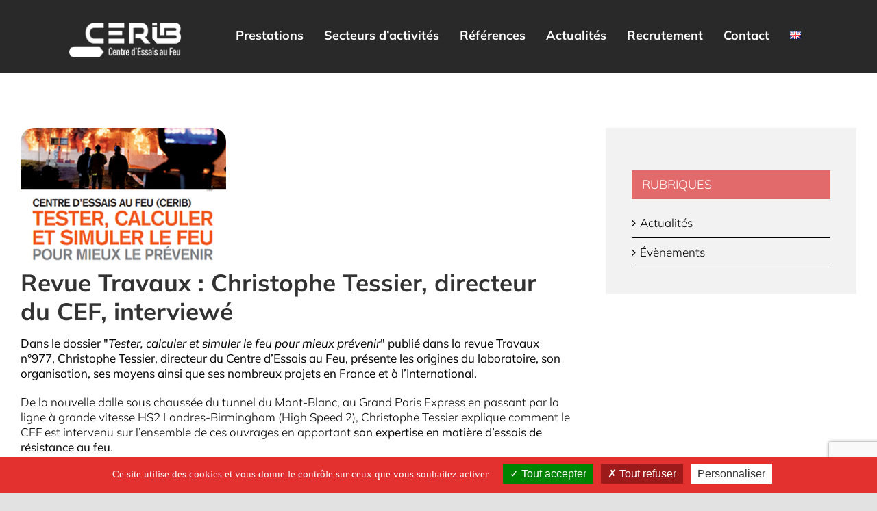

--- FILE ---
content_type: text/html; charset=UTF-8
request_url: https://www.cerib-feu.com/revue-travaux-christophe-tessier-directeur-du-cef-interviewe/
body_size: 18235
content:
<!DOCTYPE html>
<html class="avada-html-layout-wide avada-html-header-position-top avada-header-color-not-opaque" lang="fr-FR" prefix="og: http://ogp.me/ns# fb: http://ogp.me/ns/fb#">
<head>
<script src="https://www.cerib-feu.com/wp-content/themes/Avada-Child-Theme/assets/js/tarteaucitron/tarteaucitron.js"></script>
<script type="text/javascript">
tarteaucitron.init({
  "privacyUrl": "", /* Privacy policy url */
  "bodyPosition": "bottom", /* or top to bring it as first element for accessibility */
  "hashtag": "#tarteaucitron", /* Open the panel with this hashtag */
  "cookieName": "tarteaucitron", /* Cookie name */
  "orientation": "bottom", /* Banner position (top - bottom) */
  "groupServices": false, /* Group services by category */
  "showDetailsOnClick": true, /* Click to expand the description */
  "serviceDefaultState": "wait", /* Default state (true - wait - false) */
  "showAlertSmall": false, /* Show the small banner on bottom right */
  "cookieslist": false, /* Show the cookie list */
  "closePopup": false, /* Show a close X on the banner */
  "showIcon": true, /* Show cookie icon to manage cookies */
  "iconPosition": "BottomLeft", /* BottomRight, BottomLeft, TopRight and TopLeft */
  "adblocker": false, /* Show a Warning if an adblocker is detected */
  "DenyAllCta" : true, /* Show the deny all button */
  "AcceptAllCta" : true, /* Show the accept all button when highPrivacy on */
  "highPrivacy": true, /* HIGHLY RECOMMANDED Disable auto consent */
  "handleBrowserDNTRequest": false, /* If Do Not Track == 1, disallow all */
  "removeCredit": true, /* Remove credit link */
  "moreInfoLink": true, /* Show more info link */
  "useExternalCss": false, /* If false, the tarteaucitron.css file will be loaded */
  "useExternalJs": false, /* If false, the tarteaucitron.js file will be loaded */
  "readmoreLink": "", /* Change the default readmore link */
  "mandatory": true, /* Show a message about mandatory cookies */
  "mandatoryCta": true /* Show the disabled accept button when mandatory on */
});
</script>
<script type="text/javascript">
tarteaucitron.user.multiplegtagUa = ['G-5HPHQXVBQD'];
(tarteaucitron.job = tarteaucitron.job || []).push('multiplegtag');
</script>
	<meta http-equiv="X-UA-Compatible" content="IE=edge" />
	<meta http-equiv="Content-Type" content="text/html; charset=utf-8"/>
	<meta name="viewport" content="width=device-width, initial-scale=1" />
	<meta name='robots' content='index, follow, max-image-preview:large, max-snippet:-1, max-video-preview:-1' />
<link rel="alternate" href="https://www.cerib-feu.com/revue-travaux-christophe-tessier-directeur-du-cef-interviewe/" hreflang="fr" />
<link rel="alternate" href="https://www.cerib-feu.com/en/travaux-magazine-interview-with-fire-testing-centre-manager-christophe-tessier/" hreflang="en" />

	<!-- This site is optimized with the Yoast SEO plugin v26.3 - https://yoast.com/wordpress/plugins/seo/ -->
	<title>Revue Travaux : Christophe Tessier, directeur du CEF, interviewé - Cerib Feu</title>
	<meta name="description" content="Dans le dossier &quot;Tester, calculer et simuler le feu pour mieux prévenir&quot; publié dans la revue Travaux n°977, Christophe Tessier, directeur du CEF, présente les nombreux projets du Centre d&#039;Essais au Feu." />
	<link rel="canonical" href="https://www.cerib-feu.com/revue-travaux-christophe-tessier-directeur-du-cef-interviewe/" />
	<meta property="og:locale" content="fr_FR" />
	<meta property="og:locale:alternate" content="en_GB" />
	<meta property="og:type" content="article" />
	<meta property="og:title" content="Revue Travaux : Christophe Tessier, directeur du CEF, interviewé - Cerib Feu" />
	<meta property="og:description" content="Dans le dossier &quot;Tester, calculer et simuler le feu pour mieux prévenir&quot; publié dans la revue Travaux n°977, Christophe Tessier, directeur du CEF, présente les nombreux projets du Centre d&#039;Essais au Feu." />
	<meta property="og:url" content="https://www.cerib-feu.com/revue-travaux-christophe-tessier-directeur-du-cef-interviewe/" />
	<meta property="og:site_name" content="Cerib Feu" />
	<meta property="article:published_time" content="2022-07-15T09:23:40+00:00" />
	<meta property="article:modified_time" content="2023-02-11T09:34:55+00:00" />
	<meta property="og:image" content="http://www.cerib-feu.com/wp-content/uploads/2022/07/Couv_Article-Travaux-977_siteweb.png" />
	<meta property="og:image:width" content="364" />
	<meta property="og:image:height" content="236" />
	<meta property="og:image:type" content="image/png" />
	<meta name="author" content="Cyrielle Etcheverry" />
	<meta name="twitter:card" content="summary_large_image" />
	<meta name="twitter:label1" content="Écrit par" />
	<meta name="twitter:data1" content="Cyrielle Etcheverry" />
	<meta name="twitter:label2" content="Durée de lecture estimée" />
	<meta name="twitter:data2" content="3 minutes" />
	<script type="application/ld+json" class="yoast-schema-graph">{"@context":"https://schema.org","@graph":[{"@type":"WebPage","@id":"https://www.cerib-feu.com/revue-travaux-christophe-tessier-directeur-du-cef-interviewe/","url":"https://www.cerib-feu.com/revue-travaux-christophe-tessier-directeur-du-cef-interviewe/","name":"Revue Travaux : Christophe Tessier, directeur du CEF, interviewé - Cerib Feu","isPartOf":{"@id":"https://www.cerib-feu.com/#website"},"primaryImageOfPage":{"@id":"https://www.cerib-feu.com/revue-travaux-christophe-tessier-directeur-du-cef-interviewe/#primaryimage"},"image":{"@id":"https://www.cerib-feu.com/revue-travaux-christophe-tessier-directeur-du-cef-interviewe/#primaryimage"},"thumbnailUrl":"https://www.cerib-feu.com/wp-content/uploads/2022/07/Couv_Article-Travaux-977_siteweb.png","datePublished":"2022-07-15T09:23:40+00:00","dateModified":"2023-02-11T09:34:55+00:00","author":{"@id":"https://www.cerib-feu.com/#/schema/person/bf7355e0988c0ce3501c86744cf87932"},"description":"Dans le dossier \"Tester, calculer et simuler le feu pour mieux prévenir\" publié dans la revue Travaux n°977, Christophe Tessier, directeur du CEF, présente les nombreux projets du Centre d'Essais au Feu.","breadcrumb":{"@id":"https://www.cerib-feu.com/revue-travaux-christophe-tessier-directeur-du-cef-interviewe/#breadcrumb"},"inLanguage":"fr-FR","potentialAction":[{"@type":"ReadAction","target":["https://www.cerib-feu.com/revue-travaux-christophe-tessier-directeur-du-cef-interviewe/"]}]},{"@type":"ImageObject","inLanguage":"fr-FR","@id":"https://www.cerib-feu.com/revue-travaux-christophe-tessier-directeur-du-cef-interviewe/#primaryimage","url":"https://www.cerib-feu.com/wp-content/uploads/2022/07/Couv_Article-Travaux-977_siteweb.png","contentUrl":"https://www.cerib-feu.com/wp-content/uploads/2022/07/Couv_Article-Travaux-977_siteweb.png","width":364,"height":236},{"@type":"BreadcrumbList","@id":"https://www.cerib-feu.com/revue-travaux-christophe-tessier-directeur-du-cef-interviewe/#breadcrumb","itemListElement":[{"@type":"ListItem","position":1,"name":"Accueil","item":"https://www.cerib-feu.com/"},{"@type":"ListItem","position":2,"name":"Revue Travaux : Christophe Tessier, directeur du CEF, interviewé"}]},{"@type":"WebSite","@id":"https://www.cerib-feu.com/#website","url":"https://www.cerib-feu.com/","name":"Cerib Feu","description":"Centre d&#039;Essai au Feu","potentialAction":[{"@type":"SearchAction","target":{"@type":"EntryPoint","urlTemplate":"https://www.cerib-feu.com/?s={search_term_string}"},"query-input":{"@type":"PropertyValueSpecification","valueRequired":true,"valueName":"search_term_string"}}],"inLanguage":"fr-FR"},{"@type":"Person","@id":"https://www.cerib-feu.com/#/schema/person/bf7355e0988c0ce3501c86744cf87932","name":"Cyrielle Etcheverry","url":"https://www.cerib-feu.com/author/c-etcheverry/"}]}</script>
	<!-- / Yoast SEO plugin. -->


<link rel="alternate" type="application/rss+xml" title="Cerib Feu &raquo; Flux" href="https://www.cerib-feu.com/feed/" />
<link rel="alternate" type="application/rss+xml" title="Cerib Feu &raquo; Flux des commentaires" href="https://www.cerib-feu.com/comments/feed/" />
					<link rel="shortcut icon" href="https://www.cerib-feu.com/wp-content/uploads/2021/07/favicon-cerib-feu.png" type="image/x-icon" />
		
					<!-- Apple Touch Icon -->
			<link rel="apple-touch-icon" sizes="180x180" href="https://www.cerib-feu.com/wp-content/uploads/2021/07/favicon-cerib-feu.png">
		
					<!-- Android Icon -->
			<link rel="icon" sizes="192x192" href="https://www.cerib-feu.com/wp-content/uploads/2021/07/favicon-cerib-feu.png">
		
					<!-- MS Edge Icon -->
			<meta name="msapplication-TileImage" content="https://www.cerib-feu.com/wp-content/uploads/2021/07/favicon-cerib-feu.png">
				<link rel="alternate" title="oEmbed (JSON)" type="application/json+oembed" href="https://www.cerib-feu.com/wp-json/oembed/1.0/embed?url=https%3A%2F%2Fwww.cerib-feu.com%2Frevue-travaux-christophe-tessier-directeur-du-cef-interviewe%2F&#038;lang=fr" />
<link rel="alternate" title="oEmbed (XML)" type="text/xml+oembed" href="https://www.cerib-feu.com/wp-json/oembed/1.0/embed?url=https%3A%2F%2Fwww.cerib-feu.com%2Frevue-travaux-christophe-tessier-directeur-du-cef-interviewe%2F&#038;format=xml&#038;lang=fr" />
					<meta name="description" content="Dans le dossier &quot;Tester, calculer et simuler le feu pour mieux prévenir&quot; publié dans la revue Travaux n°977, Christophe Tessier, directeur du Centre d’Essais au Feu, présente les origines du laboratoire, son organisation, ses moyens ainsi que ses nombreux projets en France et à l’International.

De la nouvelle dalle sous chaussée du tunnel du Mont-Blanc,"/>
				
		<meta property="og:locale" content="fr_FR"/>
		<meta property="og:type" content="article"/>
		<meta property="og:site_name" content="Cerib Feu"/>
		<meta property="og:title" content="Revue Travaux : Christophe Tessier, directeur du CEF, interviewé - Cerib Feu"/>
				<meta property="og:description" content="Dans le dossier &quot;Tester, calculer et simuler le feu pour mieux prévenir&quot; publié dans la revue Travaux n°977, Christophe Tessier, directeur du Centre d’Essais au Feu, présente les origines du laboratoire, son organisation, ses moyens ainsi que ses nombreux projets en France et à l’International.

De la nouvelle dalle sous chaussée du tunnel du Mont-Blanc,"/>
				<meta property="og:url" content="https://www.cerib-feu.com/revue-travaux-christophe-tessier-directeur-du-cef-interviewe/"/>
										<meta property="article:published_time" content="2022-07-15T09:23:40+01:00"/>
							<meta property="article:modified_time" content="2023-02-11T09:34:55+01:00"/>
								<meta name="author" content="Cyrielle Etcheverry"/>
								<meta property="og:image" content="https://www.cerib-feu.com/wp-content/uploads/2022/07/Couv_Article-Travaux-977_siteweb.png"/>
		<meta property="og:image:width" content="364"/>
		<meta property="og:image:height" content="236"/>
		<meta property="og:image:type" content="image/png"/>
				<style id='wp-img-auto-sizes-contain-inline-css' type='text/css'>
img:is([sizes=auto i],[sizes^="auto," i]){contain-intrinsic-size:3000px 1500px}
/*# sourceURL=wp-img-auto-sizes-contain-inline-css */
</style>
<link rel='stylesheet' id='fusion-dynamic-css-css' href='https://www.cerib-feu.com/wp-content/uploads/fusion-styles/5de1221d6d6befd2c1de8f074a713e63.min.css?ver=3.13.3' type='text/css' media='all' />
<link rel='stylesheet' id='lightboxStyle-css' href='https://www.cerib-feu.com/wp-content/plugins/lightbox-plus/css/shadowed/colorbox.min.css?ver=2.7.2' type='text/css' media='screen' />
<script type="text/javascript" src="https://www.cerib-feu.com/wp-includes/js/jquery/jquery.min.js?ver=3.7.1" id="jquery-core-js"></script>
<script type="text/javascript" src="https://www.cerib-feu.com/wp-content/themes/Avada-Child-Theme/assets/js/scripts.js?ver=6.9" id="app-js"></script>
<script type="text/javascript" src="https://www.cerib-feu.com/wp-content/plugins/validated-field-for-acf/js/jquery.maskedinput.min.js?ver=1.7.7" id="jquery-masking-js"></script>
<link rel="https://api.w.org/" href="https://www.cerib-feu.com/wp-json/" /><link rel="alternate" title="JSON" type="application/json" href="https://www.cerib-feu.com/wp-json/wp/v2/posts/5427" /><link rel="EditURI" type="application/rsd+xml" title="RSD" href="https://www.cerib-feu.com/xmlrpc.php?rsd" />
<meta name="generator" content="WordPress 6.9" />
<link rel='shortlink' href='https://www.cerib-feu.com/?p=5427' />
<link rel="preload" href="https://www.cerib-feu.com/wp-content/themes/Avada/includes/lib/assets/fonts/icomoon/awb-icons.woff" as="font" type="font/woff" crossorigin><link rel="preload" href="//www.cerib-feu.com/wp-content/themes/Avada/includes/lib/assets/fonts/fontawesome/webfonts/fa-brands-400.woff2" as="font" type="font/woff2" crossorigin><link rel="preload" href="//www.cerib-feu.com/wp-content/themes/Avada/includes/lib/assets/fonts/fontawesome/webfonts/fa-regular-400.woff2" as="font" type="font/woff2" crossorigin><link rel="preload" href="//www.cerib-feu.com/wp-content/themes/Avada/includes/lib/assets/fonts/fontawesome/webfonts/fa-solid-900.woff2" as="font" type="font/woff2" crossorigin><link rel="preload" href="http://www.cerib-feu.com/wp-content/uploads/fusion-icons/financial-advisor-v1.0-2/fonts/financial-advisor.ttf?sbz7jy" as="font" type="font/ttf" crossorigin><link rel="preload" href="https://fonts.gstatic.com/s/mulish/v18/1Ptvg83HX_SGhgqk3wot.woff2" as="font" type="font/woff2" crossorigin><style type="text/css" id="css-fb-visibility">@media screen and (max-width: 1024px){.fusion-no-small-visibility{display:none !important;}body .sm-text-align-center{text-align:center !important;}body .sm-text-align-left{text-align:left !important;}body .sm-text-align-right{text-align:right !important;}body .sm-flex-align-center{justify-content:center !important;}body .sm-flex-align-flex-start{justify-content:flex-start !important;}body .sm-flex-align-flex-end{justify-content:flex-end !important;}body .sm-mx-auto{margin-left:auto !important;margin-right:auto !important;}body .sm-ml-auto{margin-left:auto !important;}body .sm-mr-auto{margin-right:auto !important;}body .fusion-absolute-position-small{position:absolute;top:auto;width:100%;}.awb-sticky.awb-sticky-small{ position: sticky; top: var(--awb-sticky-offset,0); }}@media screen and (min-width: 1025px) and (max-width: 1024px){.fusion-no-medium-visibility{display:none !important;}body .md-text-align-center{text-align:center !important;}body .md-text-align-left{text-align:left !important;}body .md-text-align-right{text-align:right !important;}body .md-flex-align-center{justify-content:center !important;}body .md-flex-align-flex-start{justify-content:flex-start !important;}body .md-flex-align-flex-end{justify-content:flex-end !important;}body .md-mx-auto{margin-left:auto !important;margin-right:auto !important;}body .md-ml-auto{margin-left:auto !important;}body .md-mr-auto{margin-right:auto !important;}body .fusion-absolute-position-medium{position:absolute;top:auto;width:100%;}.awb-sticky.awb-sticky-medium{ position: sticky; top: var(--awb-sticky-offset,0); }}@media screen and (min-width: 1025px){.fusion-no-large-visibility{display:none !important;}body .lg-text-align-center{text-align:center !important;}body .lg-text-align-left{text-align:left !important;}body .lg-text-align-right{text-align:right !important;}body .lg-flex-align-center{justify-content:center !important;}body .lg-flex-align-flex-start{justify-content:flex-start !important;}body .lg-flex-align-flex-end{justify-content:flex-end !important;}body .lg-mx-auto{margin-left:auto !important;margin-right:auto !important;}body .lg-ml-auto{margin-left:auto !important;}body .lg-mr-auto{margin-right:auto !important;}body .fusion-absolute-position-large{position:absolute;top:auto;width:100%;}.awb-sticky.awb-sticky-large{ position: sticky; top: var(--awb-sticky-offset,0); }}</style>
		<script type="text/javascript">
		jQuery(document).ready(function(){
			jQuery('form.acf-form').append('<input type="hidden" name="acf[post_ID]" value="5427"/>');
			jQuery('form.acf-form').append('<input type="hidden" name="acf[frontend]" value="true"/>');
		});
		</script>

				<script type="text/javascript">
			var doc = document.documentElement;
			doc.setAttribute( 'data-useragent', navigator.userAgent );
		</script>
		<!-- Global site tag (gtag.js) - Google Analytics -->
<script async src="https://www.googletagmanager.com/gtag/js?id=G-5HPHQXVBQD"></script>
<script>
  window.dataLayer = window.dataLayer || [];
  function gtag(){dataLayer.push(arguments);}
  gtag('js', new Date());

  gtag('config', 'G-5HPHQXVBQD');
</script>
	<style id='global-styles-inline-css' type='text/css'>
:root{--wp--preset--aspect-ratio--square: 1;--wp--preset--aspect-ratio--4-3: 4/3;--wp--preset--aspect-ratio--3-4: 3/4;--wp--preset--aspect-ratio--3-2: 3/2;--wp--preset--aspect-ratio--2-3: 2/3;--wp--preset--aspect-ratio--16-9: 16/9;--wp--preset--aspect-ratio--9-16: 9/16;--wp--preset--color--black: #000000;--wp--preset--color--cyan-bluish-gray: #abb8c3;--wp--preset--color--white: #ffffff;--wp--preset--color--pale-pink: #f78da7;--wp--preset--color--vivid-red: #cf2e2e;--wp--preset--color--luminous-vivid-orange: #ff6900;--wp--preset--color--luminous-vivid-amber: #fcb900;--wp--preset--color--light-green-cyan: #7bdcb5;--wp--preset--color--vivid-green-cyan: #00d084;--wp--preset--color--pale-cyan-blue: #8ed1fc;--wp--preset--color--vivid-cyan-blue: #0693e3;--wp--preset--color--vivid-purple: #9b51e0;--wp--preset--color--awb-color-1: rgba(255,255,255,1);--wp--preset--color--awb-color-2: rgba(249,249,251,1);--wp--preset--color--awb-color-3: rgba(242,243,245,1);--wp--preset--color--awb-color-4: rgba(226,226,226,1);--wp--preset--color--awb-color-5: rgba(74,78,87,1);--wp--preset--color--awb-color-6: rgba(219,0,32,1);--wp--preset--color--awb-color-7: rgba(33,41,52,1);--wp--preset--color--awb-color-8: rgba(0,0,0,1);--wp--preset--color--awb-color-custom-10: rgba(101,188,123,1);--wp--preset--color--awb-color-custom-11: rgba(216,0,0,1);--wp--preset--color--awb-color-custom-12: rgba(51,51,51,1);--wp--preset--color--awb-color-custom-13: rgba(255,255,255,0.8);--wp--preset--color--awb-color-custom-14: rgba(242,243,245,0.7);--wp--preset--color--awb-color-custom-15: rgba(38,48,62,1);--wp--preset--color--awb-color-custom-16: rgba(144,32,29,1);--wp--preset--color--awb-color-custom-17: rgba(202,136,57,1);--wp--preset--color--awb-color-custom-18: rgba(242,243,245,0.8);--wp--preset--gradient--vivid-cyan-blue-to-vivid-purple: linear-gradient(135deg,rgb(6,147,227) 0%,rgb(155,81,224) 100%);--wp--preset--gradient--light-green-cyan-to-vivid-green-cyan: linear-gradient(135deg,rgb(122,220,180) 0%,rgb(0,208,130) 100%);--wp--preset--gradient--luminous-vivid-amber-to-luminous-vivid-orange: linear-gradient(135deg,rgb(252,185,0) 0%,rgb(255,105,0) 100%);--wp--preset--gradient--luminous-vivid-orange-to-vivid-red: linear-gradient(135deg,rgb(255,105,0) 0%,rgb(207,46,46) 100%);--wp--preset--gradient--very-light-gray-to-cyan-bluish-gray: linear-gradient(135deg,rgb(238,238,238) 0%,rgb(169,184,195) 100%);--wp--preset--gradient--cool-to-warm-spectrum: linear-gradient(135deg,rgb(74,234,220) 0%,rgb(151,120,209) 20%,rgb(207,42,186) 40%,rgb(238,44,130) 60%,rgb(251,105,98) 80%,rgb(254,248,76) 100%);--wp--preset--gradient--blush-light-purple: linear-gradient(135deg,rgb(255,206,236) 0%,rgb(152,150,240) 100%);--wp--preset--gradient--blush-bordeaux: linear-gradient(135deg,rgb(254,205,165) 0%,rgb(254,45,45) 50%,rgb(107,0,62) 100%);--wp--preset--gradient--luminous-dusk: linear-gradient(135deg,rgb(255,203,112) 0%,rgb(199,81,192) 50%,rgb(65,88,208) 100%);--wp--preset--gradient--pale-ocean: linear-gradient(135deg,rgb(255,245,203) 0%,rgb(182,227,212) 50%,rgb(51,167,181) 100%);--wp--preset--gradient--electric-grass: linear-gradient(135deg,rgb(202,248,128) 0%,rgb(113,206,126) 100%);--wp--preset--gradient--midnight: linear-gradient(135deg,rgb(2,3,129) 0%,rgb(40,116,252) 100%);--wp--preset--font-size--small: 12.75px;--wp--preset--font-size--medium: 20px;--wp--preset--font-size--large: 25.5px;--wp--preset--font-size--x-large: 42px;--wp--preset--font-size--normal: 17px;--wp--preset--font-size--xlarge: 34px;--wp--preset--font-size--huge: 51px;--wp--preset--spacing--20: 0.44rem;--wp--preset--spacing--30: 0.67rem;--wp--preset--spacing--40: 1rem;--wp--preset--spacing--50: 1.5rem;--wp--preset--spacing--60: 2.25rem;--wp--preset--spacing--70: 3.38rem;--wp--preset--spacing--80: 5.06rem;--wp--preset--shadow--natural: 6px 6px 9px rgba(0, 0, 0, 0.2);--wp--preset--shadow--deep: 12px 12px 50px rgba(0, 0, 0, 0.4);--wp--preset--shadow--sharp: 6px 6px 0px rgba(0, 0, 0, 0.2);--wp--preset--shadow--outlined: 6px 6px 0px -3px rgb(255, 255, 255), 6px 6px rgb(0, 0, 0);--wp--preset--shadow--crisp: 6px 6px 0px rgb(0, 0, 0);}:where(.is-layout-flex){gap: 0.5em;}:where(.is-layout-grid){gap: 0.5em;}body .is-layout-flex{display: flex;}.is-layout-flex{flex-wrap: wrap;align-items: center;}.is-layout-flex > :is(*, div){margin: 0;}body .is-layout-grid{display: grid;}.is-layout-grid > :is(*, div){margin: 0;}:where(.wp-block-columns.is-layout-flex){gap: 2em;}:where(.wp-block-columns.is-layout-grid){gap: 2em;}:where(.wp-block-post-template.is-layout-flex){gap: 1.25em;}:where(.wp-block-post-template.is-layout-grid){gap: 1.25em;}.has-black-color{color: var(--wp--preset--color--black) !important;}.has-cyan-bluish-gray-color{color: var(--wp--preset--color--cyan-bluish-gray) !important;}.has-white-color{color: var(--wp--preset--color--white) !important;}.has-pale-pink-color{color: var(--wp--preset--color--pale-pink) !important;}.has-vivid-red-color{color: var(--wp--preset--color--vivid-red) !important;}.has-luminous-vivid-orange-color{color: var(--wp--preset--color--luminous-vivid-orange) !important;}.has-luminous-vivid-amber-color{color: var(--wp--preset--color--luminous-vivid-amber) !important;}.has-light-green-cyan-color{color: var(--wp--preset--color--light-green-cyan) !important;}.has-vivid-green-cyan-color{color: var(--wp--preset--color--vivid-green-cyan) !important;}.has-pale-cyan-blue-color{color: var(--wp--preset--color--pale-cyan-blue) !important;}.has-vivid-cyan-blue-color{color: var(--wp--preset--color--vivid-cyan-blue) !important;}.has-vivid-purple-color{color: var(--wp--preset--color--vivid-purple) !important;}.has-black-background-color{background-color: var(--wp--preset--color--black) !important;}.has-cyan-bluish-gray-background-color{background-color: var(--wp--preset--color--cyan-bluish-gray) !important;}.has-white-background-color{background-color: var(--wp--preset--color--white) !important;}.has-pale-pink-background-color{background-color: var(--wp--preset--color--pale-pink) !important;}.has-vivid-red-background-color{background-color: var(--wp--preset--color--vivid-red) !important;}.has-luminous-vivid-orange-background-color{background-color: var(--wp--preset--color--luminous-vivid-orange) !important;}.has-luminous-vivid-amber-background-color{background-color: var(--wp--preset--color--luminous-vivid-amber) !important;}.has-light-green-cyan-background-color{background-color: var(--wp--preset--color--light-green-cyan) !important;}.has-vivid-green-cyan-background-color{background-color: var(--wp--preset--color--vivid-green-cyan) !important;}.has-pale-cyan-blue-background-color{background-color: var(--wp--preset--color--pale-cyan-blue) !important;}.has-vivid-cyan-blue-background-color{background-color: var(--wp--preset--color--vivid-cyan-blue) !important;}.has-vivid-purple-background-color{background-color: var(--wp--preset--color--vivid-purple) !important;}.has-black-border-color{border-color: var(--wp--preset--color--black) !important;}.has-cyan-bluish-gray-border-color{border-color: var(--wp--preset--color--cyan-bluish-gray) !important;}.has-white-border-color{border-color: var(--wp--preset--color--white) !important;}.has-pale-pink-border-color{border-color: var(--wp--preset--color--pale-pink) !important;}.has-vivid-red-border-color{border-color: var(--wp--preset--color--vivid-red) !important;}.has-luminous-vivid-orange-border-color{border-color: var(--wp--preset--color--luminous-vivid-orange) !important;}.has-luminous-vivid-amber-border-color{border-color: var(--wp--preset--color--luminous-vivid-amber) !important;}.has-light-green-cyan-border-color{border-color: var(--wp--preset--color--light-green-cyan) !important;}.has-vivid-green-cyan-border-color{border-color: var(--wp--preset--color--vivid-green-cyan) !important;}.has-pale-cyan-blue-border-color{border-color: var(--wp--preset--color--pale-cyan-blue) !important;}.has-vivid-cyan-blue-border-color{border-color: var(--wp--preset--color--vivid-cyan-blue) !important;}.has-vivid-purple-border-color{border-color: var(--wp--preset--color--vivid-purple) !important;}.has-vivid-cyan-blue-to-vivid-purple-gradient-background{background: var(--wp--preset--gradient--vivid-cyan-blue-to-vivid-purple) !important;}.has-light-green-cyan-to-vivid-green-cyan-gradient-background{background: var(--wp--preset--gradient--light-green-cyan-to-vivid-green-cyan) !important;}.has-luminous-vivid-amber-to-luminous-vivid-orange-gradient-background{background: var(--wp--preset--gradient--luminous-vivid-amber-to-luminous-vivid-orange) !important;}.has-luminous-vivid-orange-to-vivid-red-gradient-background{background: var(--wp--preset--gradient--luminous-vivid-orange-to-vivid-red) !important;}.has-very-light-gray-to-cyan-bluish-gray-gradient-background{background: var(--wp--preset--gradient--very-light-gray-to-cyan-bluish-gray) !important;}.has-cool-to-warm-spectrum-gradient-background{background: var(--wp--preset--gradient--cool-to-warm-spectrum) !important;}.has-blush-light-purple-gradient-background{background: var(--wp--preset--gradient--blush-light-purple) !important;}.has-blush-bordeaux-gradient-background{background: var(--wp--preset--gradient--blush-bordeaux) !important;}.has-luminous-dusk-gradient-background{background: var(--wp--preset--gradient--luminous-dusk) !important;}.has-pale-ocean-gradient-background{background: var(--wp--preset--gradient--pale-ocean) !important;}.has-electric-grass-gradient-background{background: var(--wp--preset--gradient--electric-grass) !important;}.has-midnight-gradient-background{background: var(--wp--preset--gradient--midnight) !important;}.has-small-font-size{font-size: var(--wp--preset--font-size--small) !important;}.has-medium-font-size{font-size: var(--wp--preset--font-size--medium) !important;}.has-large-font-size{font-size: var(--wp--preset--font-size--large) !important;}.has-x-large-font-size{font-size: var(--wp--preset--font-size--x-large) !important;}
/*# sourceURL=global-styles-inline-css */
</style>
</head>

<body class="wp-singular post-template-default single single-post postid-5427 single-format-standard wp-theme-Avada wp-child-theme-Avada-Child-Theme has-sidebar fusion-image-hovers fusion-pagination-sizing fusion-button_type-flat fusion-button_span-no fusion-button_gradient-linear avada-image-rollover-circle-no avada-image-rollover-yes avada-image-rollover-direction-fade fusion-has-button-gradient fusion-body ltr fusion-sticky-header no-mobile-sticky-header no-mobile-slidingbar no-mobile-totop fusion-disable-outline fusion-sub-menu-fade mobile-logo-pos-left layout-wide-mode avada-has-boxed-modal-shadow- layout-scroll-offset-full avada-has-zero-margin-offset-top fusion-top-header menu-text-align-center mobile-menu-design-modern fusion-show-pagination-text fusion-header-layout-v1 avada-responsive avada-footer-fx-none avada-menu-highlight-style-bottombar fusion-search-form-clean fusion-main-menu-search-overlay fusion-avatar-circle avada-dropdown-styles avada-blog-layout-grid avada-blog-archive-layout-grid avada-header-shadow-no avada-menu-icon-position-left avada-has-megamenu-shadow avada-has-pagetitle-100-width avada-has-main-nav-search-icon avada-has-breadcrumb-mobile-hidden avada-has-titlebar-hide avada-header-border-color-full-transparent avada-has-transparent-timeline_color avada-has-pagination-width_height avada-flyout-menu-direction-fade avada-ec-views-v1" data-awb-post-id="5427">
		<a class="skip-link screen-reader-text" href="#content">Passer au contenu</a>

	<div id="boxed-wrapper">
		
		<div id="wrapper" class="fusion-wrapper">
			<div id="home" style="position:relative;top:-1px;"></div>
												<div class="fusion-tb-header"><div class="fusion-fullwidth fullwidth-box fusion-builder-row-1 fusion-flex-container nonhundred-percent-fullwidth non-hundred-percent-height-scrolling fusion-no-small-visibility fusion-no-medium-visibility fusion-sticky-container" style="--awb-border-radius-top-left:0px;--awb-border-radius-top-right:0px;--awb-border-radius-bottom-right:0px;--awb-border-radius-bottom-left:0px;--awb-overflow:visible;--awb-padding-right:100px;--awb-padding-left:100px;--awb-background-color:rgba(0,0,0,0.84);--awb-flex-wrap:wrap;" data-transition-offset="115" data-scroll-offset="640" data-sticky-large-visibility="1" ><div class="fusion-builder-row fusion-row fusion-flex-align-items-center fusion-flex-content-wrap" style="max-width:1560px;margin-left: calc(-4% / 2 );margin-right: calc(-4% / 2 );"><div class="fusion-layout-column fusion_builder_column fusion-builder-column-0 fusion_builder_column_1_6 1_6 fusion-flex-column" style="--awb-padding-top:20px;--awb-padding-bottom:10px;--awb-bg-size:cover;--awb-width-large:16.666666666667%;--awb-margin-top-large:0px;--awb-spacing-right-large:0%;--awb-margin-bottom-large:0px;--awb-spacing-left-large:11.52%;--awb-width-medium:16.666666666667%;--awb-order-medium:0;--awb-spacing-right-medium:0%;--awb-spacing-left-medium:11.52%;--awb-width-small:100%;--awb-order-small:0;--awb-spacing-right-small:1.92%;--awb-spacing-left-small:1.92%;"><div class="fusion-column-wrapper fusion-column-has-shadow fusion-flex-justify-content-flex-end fusion-content-layout-column"><div class="fusion-image-element " style="--awb-max-width:200PX;--awb-caption-title-font-family:var(--h2_typography-font-family);--awb-caption-title-font-weight:var(--h2_typography-font-weight);--awb-caption-title-font-style:var(--h2_typography-font-style);--awb-caption-title-size:var(--h2_typography-font-size);--awb-caption-title-transform:var(--h2_typography-text-transform);--awb-caption-title-line-height:var(--h2_typography-line-height);--awb-caption-title-letter-spacing:var(--h2_typography-letter-spacing);"><span class=" fusion-imageframe imageframe-none imageframe-1 hover-type-none"><a class="fusion-no-lightbox" href="https://www.cerib-feu.com/" target="_self" aria-label="cerib-feu-standard mob"><img decoding="async" width="170" height="53" src="data:image/svg+xml,%3Csvg%20xmlns%3D%27http%3A%2F%2Fwww.w3.org%2F2000%2Fsvg%27%20width%3D%27170%27%20height%3D%2753%27%20viewBox%3D%270%200%20170%2053%27%3E%3Crect%20width%3D%27170%27%20height%3D%2753%27%20fill-opacity%3D%220%22%2F%3E%3C%2Fsvg%3E" data-orig-src="https://www.cerib-feu.com/wp-content/uploads/2021/07/cerib-feu-standard-mob.png" alt class="lazyload img-responsive wp-image-1378"/></a></span></div></div></div><div class="fusion-layout-column fusion_builder_column fusion-builder-column-1 fusion_builder_column_5_6 5_6 fusion-flex-column" style="--awb-bg-size:cover;--awb-width-large:83.333333333333%;--awb-margin-top-large:0px;--awb-spacing-right-large:3.456%;--awb-margin-bottom-large:20px;--awb-spacing-left-large:5.76%;--awb-width-medium:83.333333333333%;--awb-order-medium:0;--awb-spacing-right-medium:3.456%;--awb-spacing-left-medium:5.76%;--awb-width-small:100%;--awb-order-small:0;--awb-spacing-right-small:1.92%;--awb-spacing-left-small:1.92%;"><div class="fusion-column-wrapper fusion-column-has-shadow fusion-flex-justify-content-flex-end fusion-content-layout-row"><nav class="awb-menu awb-menu_row awb-menu_em-hover mobile-mode-collapse-to-button awb-menu_icons-bottom awb-menu_dc-no mobile-trigger-fullwidth-on awb-menu_mobile-toggle awb-menu_indent-left awb-menu_mt-fullwidth mobile-size-full-absolute loading mega-menu-loading awb-menu_desktop awb-menu_dropdown awb-menu_expand-right awb-menu_transition-slide_up" style="--awb-font-size:18px;--awb-margin-top:15px;--awb-margin-bottom:0px;--awb-text-transform:none;--awb-gap:30px;--awb-align-items:center;--awb-justify-content:center;--awb-color:#ffffff;--awb-letter-spacing:,5;--awb-active-color:#d80000;--awb-submenu-color:#ffffff;--awb-submenu-bg:#d80000;--awb-submenu-sep-color:rgba(216,71,71,0.41);--awb-submenu-items-padding-top:10px;--awb-submenu-border-radius-top-left:3px;--awb-submenu-border-radius-top-right:3px;--awb-submenu-border-radius-bottom-right:3px;--awb-submenu-border-radius-bottom-left:3px;--awb-submenu-active-bg:#d84545;--awb-submenu-active-color:#ffffff;--awb-submenu-space:20;--awb-submenu-font-size:13px;--awb-submenu-text-transform:none;--awb-icons-color:rgba(0,0,0,0.79);--awb-icons-hover-color:#d80000;--awb-arrows-size-height:10px;--awb-arrows-size-width:10px;--awb-main-justify-content:flex-start;--awb-mobile-bg:#d80000;--awb-mobile-color:#ffffff;--awb-mobile-active-bg:#d84545;--awb-mobile-active-color:#ffffff;--awb-mobile-trigger-color:#d80000;--awb-mobile-trigger-background-color:rgba(255,255,255,0);--awb-mobile-sep-color:#d84545;--awb-mobile-justify:flex-start;--awb-mobile-caret-left:auto;--awb-mobile-caret-right:0;--awb-fusion-font-family-typography:&quot;Mulish&quot;;--awb-fusion-font-style-typography:normal;--awb-fusion-font-weight-typography:700;--awb-fusion-font-family-submenu-typography:&quot;Mulish&quot;;--awb-fusion-font-style-submenu-typography:normal;--awb-fusion-font-weight-submenu-typography:200;--awb-fusion-font-family-mobile-typography:inherit;--awb-fusion-font-style-mobile-typography:normal;--awb-fusion-font-weight-mobile-typography:400;" aria-label="CERIB - FEU" data-breakpoint="1024" data-count="0" data-transition-type="fade" data-transition-time="300" data-expand="right"><button type="button" class="awb-menu__m-toggle" aria-expanded="false" aria-controls="menu-cerib-feu"><span class="awb-menu__m-toggle-inner"><span class="collapsed-nav-text">Menu</span><span class="awb-menu__m-collapse-icon"><span class="awb-menu__m-collapse-icon-open fa-bars fas"></span><span class="awb-menu__m-collapse-icon-close fa-times fas"></span></span></span></button><ul id="menu-cerib-feu" class="fusion-menu awb-menu__main-ul awb-menu__main-ul_row"><li  id="menu-item-1116"  class="menu-item menu-item-type-custom menu-item-object-custom menu-item-has-children menu-item-1116 awb-menu__li awb-menu__main-li awb-menu__main-li_regular"  data-item-id="1116"><span class="awb-menu__main-background-default awb-menu__main-background-default_fade"></span><span class="awb-menu__main-background-active awb-menu__main-background-active_fade"></span><a  href="#" class="awb-menu__main-a awb-menu__main-a_regular"><span class="menu-text">Prestations</span><span class="awb-menu__open-nav-submenu-hover"></span></a><button type="button" aria-label="Open submenu of Prestations" aria-expanded="false" class="awb-menu__open-nav-submenu_mobile awb-menu__open-nav-submenu_main"></button><ul class="awb-menu__sub-ul awb-menu__sub-ul_main"><li  id="menu-item-2898"  class="menu-item menu-item-type-post_type menu-item-object-page menu-item-2898 awb-menu__li awb-menu__sub-li" ><a  href="https://www.cerib-feu.com/essai-feu/" class="awb-menu__sub-a"><span>Essais au feu</span></a></li><li  id="menu-item-3040"  class="menu-item menu-item-type-post_type menu-item-object-page menu-item-3040 awb-menu__li awb-menu__sub-li" ><a  href="https://www.cerib-feu.com/essai-in-situ/" class="awb-menu__sub-a"><span>Essais spéciaux &#038; In Situ</span></a></li><li  id="menu-item-3284"  class="menu-item menu-item-type-post_type menu-item-object-page menu-item-3284 awb-menu__li awb-menu__sub-li" ><a  href="https://www.cerib-feu.com/ingenierie-de-la-securite-incendie/" class="awb-menu__sub-a"><span>Ingénierie de la Sécurité Incendie</span></a></li><li  id="menu-item-3292"  class="menu-item menu-item-type-post_type menu-item-object-page menu-item-3292 awb-menu__li awb-menu__sub-li" ><a  href="https://www.cerib-feu.com/rd/" class="awb-menu__sub-a"><span>R&#038;D</span></a></li></ul></li><li  id="menu-item-1118"  class="menu-item menu-item-type-custom menu-item-object-custom menu-item-has-children menu-item-1118 awb-menu__li awb-menu__main-li awb-menu__main-li_regular"  data-item-id="1118"><span class="awb-menu__main-background-default awb-menu__main-background-default_fade"></span><span class="awb-menu__main-background-active awb-menu__main-background-active_fade"></span><a  href="#" class="awb-menu__main-a awb-menu__main-a_regular"><span class="menu-text">Secteurs d&rsquo;activités</span><span class="awb-menu__open-nav-submenu-hover"></span></a><button type="button" aria-label="Open submenu of Secteurs d&#039;activités" aria-expanded="false" class="awb-menu__open-nav-submenu_mobile awb-menu__open-nav-submenu_main"></button><ul class="awb-menu__sub-ul awb-menu__sub-ul_main"><li  id="menu-item-3053"  class="menu-item menu-item-type-post_type menu-item-object-page menu-item-3053 awb-menu__li awb-menu__sub-li" ><a  href="https://www.cerib-feu.com/batiment/" class="awb-menu__sub-a"><span>Bâtiments</span></a></li><li  id="menu-item-1995"  class="menu-item menu-item-type-post_type menu-item-object-page menu-item-1995 awb-menu__li awb-menu__sub-li" ><a  href="https://www.cerib-feu.com/icpe/" class="awb-menu__sub-a"><span>ICPE</span></a></li><li  id="menu-item-3890"  class="menu-item menu-item-type-post_type menu-item-object-page menu-item-3890 awb-menu__li awb-menu__sub-li" ><a  href="https://www.cerib-feu.com/tunnels/" class="awb-menu__sub-a"><span>Tunnels</span></a></li><li  id="menu-item-3062"  class="menu-item menu-item-type-post_type menu-item-object-page menu-item-3062 awb-menu__li awb-menu__sub-li" ><a  href="https://www.cerib-feu.com/maritime/" class="awb-menu__sub-a"><span>Maritime</span></a></li><li  id="menu-item-3068"  class="menu-item menu-item-type-post_type menu-item-object-page menu-item-3068 awb-menu__li awb-menu__sub-li" ><a  href="https://www.cerib-feu.com/ferroviaire/" class="awb-menu__sub-a"><span>Ferroviaire</span></a></li></ul></li><li  id="menu-item-2005"  class="menu-item menu-item-type-post_type menu-item-object-page menu-item-2005 awb-menu__li awb-menu__main-li awb-menu__main-li_regular"  data-item-id="2005"><span class="awb-menu__main-background-default awb-menu__main-background-default_fade"></span><span class="awb-menu__main-background-active awb-menu__main-background-active_fade"></span><a  href="https://www.cerib-feu.com/references/" class="awb-menu__main-a awb-menu__main-a_regular"><span class="menu-text">Références</span></a></li><li  id="menu-item-3575"  class="menu-item menu-item-type-post_type menu-item-object-page menu-item-3575 awb-menu__li awb-menu__main-li awb-menu__main-li_regular"  data-item-id="3575"><span class="awb-menu__main-background-default awb-menu__main-background-default_fade"></span><span class="awb-menu__main-background-active awb-menu__main-background-active_fade"></span><a  href="https://www.cerib-feu.com/actu/" class="awb-menu__main-a awb-menu__main-a_regular"><span class="menu-text">Actualités</span></a></li><li  id="menu-item-5259"  class="menu-item menu-item-type-post_type menu-item-object-page menu-item-5259 awb-menu__li awb-menu__main-li awb-menu__main-li_regular"  data-item-id="5259"><span class="awb-menu__main-background-default awb-menu__main-background-default_fade"></span><span class="awb-menu__main-background-active awb-menu__main-background-active_fade"></span><a  href="https://www.cerib-feu.com/recrutement/" class="awb-menu__main-a awb-menu__main-a_regular"><span class="menu-text">Recrutement</span></a></li><li  id="menu-item-1121"  class="menu-item menu-item-type-post_type menu-item-object-page menu-item-1121 awb-menu__li awb-menu__main-li awb-menu__main-li_regular"  data-item-id="1121"><span class="awb-menu__main-background-default awb-menu__main-background-default_fade"></span><span class="awb-menu__main-background-active awb-menu__main-background-active_fade"></span><a  href="https://www.cerib-feu.com/contact/" class="awb-menu__main-a awb-menu__main-a_regular"><span class="menu-text">Contact</span></a></li><li  id="menu-item-5603-en"  class="lang-item lang-item-45 lang-item-en lang-item-first menu-item menu-item-type-custom menu-item-object-custom menu-item-5603-en awb-menu__li awb-menu__main-li awb-menu__main-li_regular"  data-classes="lang-item" data-item-id="5603-en"><span class="awb-menu__main-background-default awb-menu__main-background-default_fade"></span><span class="awb-menu__main-background-active awb-menu__main-background-active_fade"></span><a  href="https://www.cerib-feu.com/en/travaux-magazine-interview-with-fire-testing-centre-manager-christophe-tessier/" class="awb-menu__main-a awb-menu__main-a_regular" hreflang="en-GB" lang="en-GB"><span class="menu-text"><img decoding="async" src="[data-uri]" alt="English" width="16" height="11" style="width: 16px; height: 11px;" /></span></a></li></ul></nav></div></div></div></div><div class="fusion-fullwidth fullwidth-box fusion-builder-row-2 fusion-flex-container nonhundred-percent-fullwidth non-hundred-percent-height-scrolling fusion-no-large-visibility fusion-sticky-container" style="--awb-border-radius-top-left:0px;--awb-border-radius-top-right:0px;--awb-border-radius-bottom-right:0px;--awb-border-radius-bottom-left:0px;--awb-overflow:visible;--awb-padding-right:5%;--awb-padding-bottom:0px;--awb-padding-left:5%;--awb-min-height:90px;--awb-background-color:rgba(0,0,0,0.84);--awb-flex-wrap:wrap;" data-transition-offset="115" data-scroll-offset="640" data-sticky-small-visibility="1" data-sticky-medium-visibility="1" data-sticky-large-visibility="1" ><div class="fusion-builder-row fusion-row fusion-flex-align-items-center fusion-flex-justify-content-space-between fusion-flex-content-wrap" style="max-width:calc( 1500px + 20px );margin-left: calc(-20px / 2 );margin-right: calc(-20px / 2 );"><div class="fusion-layout-column fusion_builder_column fusion-builder-column-2 fusion_builder_column_1_1 1_1 fusion-flex-column fusion-flex-align-self-center" style="--awb-bg-size:cover;--awb-width-large:100%;--awb-margin-top-large:0%;--awb-spacing-right-large:calc( 0 * calc( 100% - 20px ) );--awb-margin-bottom-large:0px;--awb-spacing-left-large:calc( 0 * calc( 100% - 20px ) );--awb-width-medium:100%;--awb-order-medium:0;--awb-spacing-right-medium:calc( 0 * calc( 100% - 20px ) );--awb-spacing-left-medium:calc( 0 * calc( 100% - 20px ) );--awb-width-small:100%;--awb-order-small:0;--awb-spacing-right-small:10px;--awb-spacing-left-small:10px;"><div class="fusion-column-wrapper fusion-column-has-shadow fusion-flex-justify-content-space-between fusion-content-layout-row fusion-flex-align-items-center fusion-content-nowrap"><div class="fusion-image-element " style="--awb-margin-right:0px;--awb-margin-left:0px;--awb-max-width:150PX;--awb-caption-title-font-family:var(--h2_typography-font-family);--awb-caption-title-font-weight:var(--h2_typography-font-weight);--awb-caption-title-font-style:var(--h2_typography-font-style);--awb-caption-title-size:var(--h2_typography-font-size);--awb-caption-title-transform:var(--h2_typography-text-transform);--awb-caption-title-line-height:var(--h2_typography-line-height);--awb-caption-title-letter-spacing:var(--h2_typography-letter-spacing);"><span class=" fusion-imageframe imageframe-none imageframe-2 hover-type-none"><a class="fusion-no-lightbox" href="https://www.cerib-feu.com/" target="_self" aria-label="cerib-feu-standard mob"><img decoding="async" width="170" height="53" src="data:image/svg+xml,%3Csvg%20xmlns%3D%27http%3A%2F%2Fwww.w3.org%2F2000%2Fsvg%27%20width%3D%27170%27%20height%3D%2753%27%20viewBox%3D%270%200%20170%2053%27%3E%3Crect%20width%3D%27170%27%20height%3D%2753%27%20fill-opacity%3D%220%22%2F%3E%3C%2Fsvg%3E" data-orig-src="https://www.cerib-feu.com/wp-content/uploads/2021/07/cerib-feu-standard-mob.png" alt class="lazyload img-responsive wp-image-1378"/></a></span></div><nav class="awb-menu awb-menu_row awb-menu_em-click mobile-mode-collapse-to-button awb-menu_icons-bottom awb-menu_dc-no mobile-trigger-fullwidth-on awb-menu_mobile-toggle awb-menu_indent-right awb-menu_mt-fullwidth mobile-size-full-absolute loading mega-menu-loading awb-menu_desktop awb-menu_flyout awb-menu_flyout__fade" style="--awb-font-size:22px;--awb-margin-top:0px;--awb-text-transform:none;--awb-gap:30px;--awb-align-items:center;--awb-justify-content:space-between;--awb-items-padding-right:10px;--awb-items-padding-left:10px;--awb-color:#ffffff;--awb-letter-spacing:,5;--awb-active-color:#d80000;--awb-submenu-color:#ffffff;--awb-submenu-bg:#d80000;--awb-submenu-sep-color:#d84747;--awb-submenu-items-padding-top:15px;--awb-submenu-border-radius-top-left:3px;--awb-submenu-border-radius-top-right:3px;--awb-submenu-border-radius-bottom-right:3px;--awb-submenu-border-radius-bottom-left:3px;--awb-submenu-active-bg:#d84545;--awb-submenu-active-color:#ffffff;--awb-submenu-space:20;--awb-submenu-font-size:16px;--awb-submenu-text-transform:none;--awb-icons-color:rgba(0,0,0,0.79);--awb-icons-hover-color:#d80000;--awb-arrows-size-height:10px;--awb-arrows-size-width:10px;--awb-main-justify-content:flex-start;--awb-mobile-nav-button-align-hor:flex-end;--awb-mobile-bg:#d80000;--awb-mobile-color:#ffffff;--awb-mobile-active-bg:#d84545;--awb-mobile-active-color:#ffffff;--awb-mobile-trigger-color:#db0020;--awb-mobile-trigger-background-color:rgba(255,255,255,0);--awb-mobile-font-size:16px;--awb-mobile-sep-color:rgba(216,127,127,0.6);--awb-mobile-justify:flex-end;--awb-mobile-caret-left:0;--awb-mobile-caret-right:auto;--awb-fusion-font-family-typography:&quot;Mulish&quot;;--awb-fusion-font-style-typography:normal;--awb-fusion-font-weight-typography:700;--awb-fusion-font-family-submenu-typography:&quot;Mulish&quot;;--awb-fusion-font-style-submenu-typography:normal;--awb-fusion-font-weight-submenu-typography:200;--awb-fusion-font-family-mobile-typography:inherit;--awb-fusion-font-style-mobile-typography:normal;--awb-fusion-font-weight-mobile-typography:400;" aria-label="CERIB - FEU" data-breakpoint="1024" data-count="1" data-transition-type="fade" data-transition-time="300"><button type="button" class="awb-menu__m-toggle awb-menu__m-toggle_no-text" aria-expanded="false" aria-controls="menu-cerib-feu"><span class="awb-menu__m-toggle-inner"><span class="collapsed-nav-text"><span class="screen-reader-text">Toggle Navigation</span></span><span class="awb-menu__m-collapse-icon awb-menu__m-collapse-icon_no-text"><span class="awb-menu__m-collapse-icon-open awb-menu__m-collapse-icon-open_no-text fa-bars fas"></span><span class="awb-menu__m-collapse-icon-close awb-menu__m-collapse-icon-close_no-text fa-times fas"></span></span></span></button><button type="button" class="awb-menu__flyout-close" onClick="fusionNavCloseFlyoutSub(this);"></button><ul id="menu-cerib-feu-1" class="fusion-menu awb-menu__main-ul awb-menu__main-ul_row"><li   class="menu-item menu-item-type-custom menu-item-object-custom menu-item-has-children menu-item-1116 awb-menu__li awb-menu__main-li awb-menu__main-li_regular awb-flyout-top-level-no-link"  data-item-id="1116"><span class="awb-menu__main-background-default awb-menu__main-background-default_fade"></span><span class="awb-menu__main-background-active awb-menu__main-background-active_fade"></span><a  href="#" class="awb-menu__main-a awb-menu__main-a_regular"><span class="menu-text">Prestations</span></a><button type="button" aria-label="Open submenu of Prestations" aria-expanded="false" class="awb-menu__open-nav-submenu_mobile awb-menu__open-nav-submenu_click awb-menu__open-nav-submenu_main"></button><ul class="awb-menu__sub-ul awb-menu__sub-ul_main"><li   class="menu-item menu-item-type-post_type menu-item-object-page menu-item-2898 awb-menu__li awb-menu__sub-li" ><a  href="https://www.cerib-feu.com/essai-feu/" class="awb-menu__sub-a"><span>Essais au feu</span></a></li><li   class="menu-item menu-item-type-post_type menu-item-object-page menu-item-3040 awb-menu__li awb-menu__sub-li" ><a  href="https://www.cerib-feu.com/essai-in-situ/" class="awb-menu__sub-a"><span>Essais spéciaux &#038; In Situ</span></a></li><li   class="menu-item menu-item-type-post_type menu-item-object-page menu-item-3284 awb-menu__li awb-menu__sub-li" ><a  href="https://www.cerib-feu.com/ingenierie-de-la-securite-incendie/" class="awb-menu__sub-a"><span>Ingénierie de la Sécurité Incendie</span></a></li><li   class="menu-item menu-item-type-post_type menu-item-object-page menu-item-3292 awb-menu__li awb-menu__sub-li" ><a  href="https://www.cerib-feu.com/rd/" class="awb-menu__sub-a"><span>R&#038;D</span></a></li></ul></li><li   class="menu-item menu-item-type-custom menu-item-object-custom menu-item-has-children menu-item-1118 awb-menu__li awb-menu__main-li awb-menu__main-li_regular awb-flyout-top-level-no-link"  data-item-id="1118"><span class="awb-menu__main-background-default awb-menu__main-background-default_fade"></span><span class="awb-menu__main-background-active awb-menu__main-background-active_fade"></span><a  href="#" class="awb-menu__main-a awb-menu__main-a_regular"><span class="menu-text">Secteurs d&rsquo;activités</span></a><button type="button" aria-label="Open submenu of Secteurs d&#039;activités" aria-expanded="false" class="awb-menu__open-nav-submenu_mobile awb-menu__open-nav-submenu_click awb-menu__open-nav-submenu_main"></button><ul class="awb-menu__sub-ul awb-menu__sub-ul_main"><li   class="menu-item menu-item-type-post_type menu-item-object-page menu-item-3053 awb-menu__li awb-menu__sub-li" ><a  href="https://www.cerib-feu.com/batiment/" class="awb-menu__sub-a"><span>Bâtiments</span></a></li><li   class="menu-item menu-item-type-post_type menu-item-object-page menu-item-1995 awb-menu__li awb-menu__sub-li" ><a  href="https://www.cerib-feu.com/icpe/" class="awb-menu__sub-a"><span>ICPE</span></a></li><li   class="menu-item menu-item-type-post_type menu-item-object-page menu-item-3890 awb-menu__li awb-menu__sub-li" ><a  href="https://www.cerib-feu.com/tunnels/" class="awb-menu__sub-a"><span>Tunnels</span></a></li><li   class="menu-item menu-item-type-post_type menu-item-object-page menu-item-3062 awb-menu__li awb-menu__sub-li" ><a  href="https://www.cerib-feu.com/maritime/" class="awb-menu__sub-a"><span>Maritime</span></a></li><li   class="menu-item menu-item-type-post_type menu-item-object-page menu-item-3068 awb-menu__li awb-menu__sub-li" ><a  href="https://www.cerib-feu.com/ferroviaire/" class="awb-menu__sub-a"><span>Ferroviaire</span></a></li></ul></li><li   class="menu-item menu-item-type-post_type menu-item-object-page menu-item-2005 awb-menu__li awb-menu__main-li awb-menu__main-li_regular"  data-item-id="2005"><span class="awb-menu__main-background-default awb-menu__main-background-default_fade"></span><span class="awb-menu__main-background-active awb-menu__main-background-active_fade"></span><a  href="https://www.cerib-feu.com/references/" class="awb-menu__main-a awb-menu__main-a_regular"><span class="menu-text">Références</span></a></li><li   class="menu-item menu-item-type-post_type menu-item-object-page menu-item-3575 awb-menu__li awb-menu__main-li awb-menu__main-li_regular"  data-item-id="3575"><span class="awb-menu__main-background-default awb-menu__main-background-default_fade"></span><span class="awb-menu__main-background-active awb-menu__main-background-active_fade"></span><a  href="https://www.cerib-feu.com/actu/" class="awb-menu__main-a awb-menu__main-a_regular"><span class="menu-text">Actualités</span></a></li><li   class="menu-item menu-item-type-post_type menu-item-object-page menu-item-5259 awb-menu__li awb-menu__main-li awb-menu__main-li_regular"  data-item-id="5259"><span class="awb-menu__main-background-default awb-menu__main-background-default_fade"></span><span class="awb-menu__main-background-active awb-menu__main-background-active_fade"></span><a  href="https://www.cerib-feu.com/recrutement/" class="awb-menu__main-a awb-menu__main-a_regular"><span class="menu-text">Recrutement</span></a></li><li   class="menu-item menu-item-type-post_type menu-item-object-page menu-item-1121 awb-menu__li awb-menu__main-li awb-menu__main-li_regular"  data-item-id="1121"><span class="awb-menu__main-background-default awb-menu__main-background-default_fade"></span><span class="awb-menu__main-background-active awb-menu__main-background-active_fade"></span><a  href="https://www.cerib-feu.com/contact/" class="awb-menu__main-a awb-menu__main-a_regular"><span class="menu-text">Contact</span></a></li><li   class="lang-item lang-item-45 lang-item-en lang-item-first menu-item menu-item-type-custom menu-item-object-custom menu-item-5603-en awb-menu__li awb-menu__main-li awb-menu__main-li_regular fusion-flyout-menu-item-last"  data-classes="lang-item" data-item-id="5603-en"><span class="awb-menu__main-background-default awb-menu__main-background-default_fade"></span><span class="awb-menu__main-background-active awb-menu__main-background-active_fade"></span><a  href="https://www.cerib-feu.com/en/travaux-magazine-interview-with-fire-testing-centre-manager-christophe-tessier/" class="awb-menu__main-a awb-menu__main-a_regular" hreflang="en-GB" lang="en-GB"><span class="menu-text"><img decoding="async" src="[data-uri]" alt="English" width="16" height="11" style="width: 16px; height: 11px;" /></span></a></li></ul></nav></div></div></div></div>
</div>		<div id="sliders-container" class="fusion-slider-visibility">
					</div>
											
			
						<main id="main" class="clearfix ">
				<div class="fusion-row" style="">

<section id="content" style="float: left;">
	
					<article id="post-5427" class="post post-5427 type-post status-publish format-standard has-post-thumbnail hentry category-actualites">
										<span class="entry-title" style="display: none;">Revue Travaux : Christophe Tessier, directeur du CEF, interviewé</span>
			
									
						<div class="post-content">
				<div class="fusion-fullwidth fullwidth-box fusion-builder-row-3 fusion-flex-container nonhundred-percent-fullwidth non-hundred-percent-height-scrolling" style="--awb-border-radius-top-left:0px;--awb-border-radius-top-right:0px;--awb-border-radius-bottom-right:0px;--awb-border-radius-bottom-left:0px;--awb-flex-wrap:wrap;" ><div class="fusion-builder-row fusion-row fusion-flex-align-items-flex-start fusion-flex-content-wrap" style="max-width:1560px;margin-left: calc(-4% / 2 );margin-right: calc(-4% / 2 );"><div class="fusion-layout-column fusion_builder_column fusion-builder-column-3 fusion_builder_column_1_1 1_1 fusion-flex-column" style="--awb-bg-size:cover;--awb-width-large:100%;--awb-margin-top-large:0px;--awb-spacing-right-large:1.92%;--awb-margin-bottom-large:0px;--awb-spacing-left-large:1.92%;--awb-width-medium:100%;--awb-spacing-right-medium:1.92%;--awb-spacing-left-medium:1.92%;--awb-width-small:100%;--awb-spacing-right-small:1.92%;--awb-spacing-left-small:1.92%;"><div class="fusion-column-wrapper fusion-flex-justify-content-flex-start fusion-content-layout-column"><div class="fusion-image-element " style="--awb-max-width:300px;--awb-caption-title-font-family:var(--h2_typography-font-family);--awb-caption-title-font-weight:var(--h2_typography-font-weight);--awb-caption-title-font-style:var(--h2_typography-font-style);--awb-caption-title-size:var(--h2_typography-font-size);--awb-caption-title-transform:var(--h2_typography-text-transform);--awb-caption-title-line-height:var(--h2_typography-line-height);--awb-caption-title-letter-spacing:var(--h2_typography-letter-spacing);"><span class=" fusion-imageframe imageframe-none imageframe-3 hover-type-none" style="border-radius:20px;"><img fetchpriority="high" decoding="async" width="364" height="236" title="Couv_Article-Travaux-977_siteweb" src="https://www.cerib-feu.com/wp-content/uploads/2022/07/Couv_Article-Travaux-977_siteweb.png" data-orig-src="https://www.cerib-feu.com/wp-content/uploads/2022/07/Couv_Article-Travaux-977_siteweb.png" alt class="lazyload img-responsive wp-image-5431" srcset="data:image/svg+xml,%3Csvg%20xmlns%3D%27http%3A%2F%2Fwww.w3.org%2F2000%2Fsvg%27%20width%3D%27364%27%20height%3D%27236%27%20viewBox%3D%270%200%20364%20236%27%3E%3Crect%20width%3D%27364%27%20height%3D%27236%27%20fill-opacity%3D%220%22%2F%3E%3C%2Fsvg%3E" data-srcset="https://www.cerib-feu.com/wp-content/uploads/2022/07/Couv_Article-Travaux-977_siteweb-200x130.png 200w, https://www.cerib-feu.com/wp-content/uploads/2022/07/Couv_Article-Travaux-977_siteweb.png 364w" data-sizes="auto" data-orig-sizes="(max-width: 1024px) 100vw, 364px" /></span></div><div class="fusion-title title fusion-title-1 fusion-sep-none fusion-title-text fusion-title-size-one" style="--awb-font-size:35px;"><h1 class="fusion-title-heading title-heading-left fusion-responsive-typography-calculated" style="font-family:&quot;Mulish&quot;;font-style:normal;font-weight:700;margin:0;font-size:1em;--fontSize:35;line-height:1.2;">Revue Travaux : Christophe Tessier, directeur du CEF, interviewé</h1></div><div class="fusion-text fusion-text-1"><p><strong>Dans le dossier "<em>Tester, calculer et simuler le feu pour mieux prévenir</em>" publié dans la revue Travaux n°977, Christophe Tessier, directeur du Centre d’Essais au Feu, présente les origines du laboratoire, son organisation, ses moyens ainsi que ses nombreux projets en France et à l’International.</strong></p>
<p>De la nouvelle dalle sous chaussée du tunnel du Mont-Blanc, au Grand Paris Express en passant par la ligne à grande vitesse HS2 Londres-Birmingham (High Speed 2), Christophe Tessier explique comment le CEF est intervenu sur l’ensemble de ces ouvrages en apportant <strong>son expertise en matière d’essais de résistance au feu</strong>.</p>
<p><a href="https://www.cerib-feu.com/essai-feu/" target="_blank" rel="noopener">Essais au feu</a>, <a href="https://www.cerib-feu.com/essai-in-situ/" target="_blank" rel="noopener">essais « in situ »</a> pour confirmer les calculs en situation réelle, <a href="https://www.cerib-feu.com/ingenierie-de-la-securite-incendie/" target="_blank" rel="noopener">Ingénierie de la Sécurité Incendie</a> ou <a href="https://www.cerib-feu.com/rd/" target="_blank" rel="noopener">Recherche et Développement</a> : Christophe Tessier présente dans ce dossier les<strong> quatre activités principales du Centre d’Essais au Feu</strong>. Pour chacune d’elle, il s’appuie sur les nombreuses interventions du CEF, en France mais aussi en Grande Bretagne, au Canada ou aux Etats-Unis, avec une réelle volonté de se développer encore davantage à l’international.</p>
<p>Ce dossier, réservé aux abonnés, a été publié dans un numéro <strong>consacré aux Travaux Souterrains</strong>. Le directeur du CEF y explique ainsi les spécificités liées aux essais au feu pour les ouvrages souterrains : <em>«S’agissant des ouvrages souterrains, les essais consistent à observer le comportement au feu des structures en béton, notamment pour des situations de feu extrême, comme pour les tunnels routiers, par exemple, avec des courbes de feux sévères de type HCM (hydrocarbure majoré) ou RWS (RijksWaterStaat)».</em></p>
<p>Il s’appuie notamment sur l’exemple du Tunnel du Mont Blanc ou sur celui du Grand Paris Express pour lequel<em> « les essais « feu » ont été un point primordial, étape ultime de validation du lancement de la préfabrication ».</em></p>
<p><strong>Plus d’informations sur la revue Travaux n°977 en cliquant <a href="https://www.fntp.fr/presse/revue-travaux/revue-travaux-ndeg-977-travaux-souterrains-avrilmai-2022" target="_blank" rel="noopener">ici</a></strong></p>
</div></div></div></div></div>
							</div>

												<div class="fusion-meta-info"><div class="fusion-meta-info-wrapper"><span class="vcard rich-snippet-hidden"><span class="fn"><a href="https://www.cerib-feu.com/author/c-etcheverry/" title="Articles par Cyrielle Etcheverry" rel="author">Cyrielle Etcheverry</a></span></span><span class="updated rich-snippet-hidden">2023-02-11T10:34:55+01:00</span><span>15 juillet 2022</span><span class="fusion-inline-sep">|</span></div></div>													<div class="fusion-sharing-box fusion-theme-sharing-box fusion-single-sharing-box">
		<h4>Partagez cette actualité</h4>
		<div class="fusion-social-networks"><div class="fusion-social-networks-wrapper"><a  class="fusion-social-network-icon fusion-tooltip fusion-facebook awb-icon-facebook" style="color:var(--sharing_social_links_icon_color);" data-placement="top" data-title="Facebook" data-toggle="tooltip" title="Facebook" href="https://www.facebook.com/sharer.php?u=https%3A%2F%2Fwww.cerib-feu.com%2Frevue-travaux-christophe-tessier-directeur-du-cef-interviewe%2F&amp;t=Revue%20Travaux%20%3A%20Christophe%20Tessier%2C%20directeur%20du%20CEF%2C%20interview%C3%A9" target="_blank" rel="noreferrer"><span class="screen-reader-text">Facebook</span></a><a  class="fusion-social-network-icon fusion-tooltip fusion-twitter awb-icon-twitter" style="color:var(--sharing_social_links_icon_color);" data-placement="top" data-title="X" data-toggle="tooltip" title="X" href="https://x.com/intent/post?url=https%3A%2F%2Fwww.cerib-feu.com%2Frevue-travaux-christophe-tessier-directeur-du-cef-interviewe%2F&amp;text=Revue%20Travaux%20%3A%20Christophe%20Tessier%2C%20directeur%20du%20CEF%2C%20interview%C3%A9" target="_blank" rel="noopener noreferrer"><span class="screen-reader-text">X</span></a><a  class="fusion-social-network-icon fusion-tooltip fusion-linkedin awb-icon-linkedin" style="color:var(--sharing_social_links_icon_color);" data-placement="top" data-title="LinkedIn" data-toggle="tooltip" title="LinkedIn" href="https://www.linkedin.com/shareArticle?mini=true&amp;url=https%3A%2F%2Fwww.cerib-feu.com%2Frevue-travaux-christophe-tessier-directeur-du-cef-interviewe%2F&amp;title=Revue%20Travaux%20%3A%20Christophe%20Tessier%2C%20directeur%20du%20CEF%2C%20interview%C3%A9&amp;summary=Dans%20le%20dossier%20%22Tester%2C%20calculer%20et%20simuler%20le%20feu%20pour%20mieux%20pr%C3%A9venir%22%20publi%C3%A9%20dans%20la%20revue%20Travaux%20n%C2%B0977%2C%20Christophe%20Tessier%2C%20directeur%20du%20Centre%20d%E2%80%99Essais%20au%20Feu%2C%20pr%C3%A9sente%20les%20origines%20du%20laboratoire%2C%20son%20organisation%2C%20ses%20moyens%20ainsi%20que%20ses%20nombreux%20" target="_blank" rel="noopener noreferrer"><span class="screen-reader-text">LinkedIn</span></a><a  class="fusion-social-network-icon fusion-tooltip fusion-mail awb-icon-mail fusion-last-social-icon" style="color:var(--sharing_social_links_icon_color);" data-placement="top" data-title="Email" data-toggle="tooltip" title="Email" href="mailto:?body=https://www.cerib-feu.com/revue-travaux-christophe-tessier-directeur-du-cef-interviewe/&amp;subject=Revue%20Travaux%20%3A%20Christophe%20Tessier%2C%20directeur%20du%20CEF%2C%20interview%C3%A9" target="_self" rel="noopener noreferrer"><span class="screen-reader-text">Email</span></a><div class="fusion-clearfix"></div></div></div>	</div>
													
																	</article>
	</section>
<aside id="sidebar" class="sidebar fusion-widget-area fusion-content-widget-area fusion-sidebar-right fusion-blogsidebar fusion-sticky-sidebar" style="float: right;" data="">
			<div class="fusion-sidebar-inner-content">
											
					<section id="categories-4" class="widget widget_categories" style="border-style: solid;border-color:transparent;border-width:0px;"><div class="heading"><h4 class="widget-title">RUBRIQUES</h4></div>
			<ul>
					<li class="cat-item cat-item-42"><a href="https://www.cerib-feu.com/category/actualites/">Actualités</a>
</li>
	<li class="cat-item cat-item-41"><a href="https://www.cerib-feu.com/category/evenements/">Évènements</a>
</li>
			</ul>

			</section>					</div>
	</aside>
						
					</div>  <!-- fusion-row -->
				</main>  <!-- #main -->
				
				
								
					<div class="fusion-tb-footer fusion-footer"><div class="fusion-footer-widget-area fusion-widget-area"><div class="fusion-fullwidth fullwidth-box fusion-builder-row-4 fusion-flex-container fusion-parallax-none hundred-percent-fullwidth non-hundred-percent-height-scrolling fusion-no-small-visibility lazyload" style="--link_hover_color: #d80000;--link_color: #ffffff;--awb-background-blend-mode:color;--awb-border-radius-top-left:0px;--awb-border-radius-top-right:0px;--awb-border-radius-bottom-right:0px;--awb-border-radius-bottom-left:0px;--awb-padding-top:0%;--awb-padding-right:0px;--awb-padding-bottom:0%;--awb-padding-left:0px;--awb-margin-bottom:0px;--awb-background-color:rgba(0,0,0,0.27);--awb-background-image:linear-gradient(121deg, #000000 31%,rgba(0,0,0,0.3) 81%);;--awb-background-size:cover;--awb-flex-wrap:wrap;" data-bg="https://www.cerib-feu.com/wp-content/uploads/2021/06/0267_HD_Noir-et-Blanc-2-1024x959.jpg" data-bg-gradient="linear-gradient(121deg, #000000 31%,rgba(0,0,0,0.3) 81%)" ><div class="fusion-builder-row fusion-row fusion-flex-align-items-flex-start fusion-flex-justify-content-center fusion-flex-content-wrap" style="width:104% !important;max-width:104% !important;margin-left: calc(-4% / 2 );margin-right: calc(-4% / 2 );"><div class="fusion-layout-column fusion_builder_column fusion-builder-column-4 fusion_builder_column_4_5 4_5 fusion-flex-column fusion-flex-align-self-flex-start" style="--awb-padding-top:3%;--awb-padding-right:3%;--awb-padding-bottom:3%;--awb-padding-left:3%;--awb-overflow:hidden;--awb-bg-color:rgba(219,0,76,0);--awb-bg-color-hover:rgba(219,0,76,0);--awb-bg-image:linear-gradient(133deg, #d80000 13%,#e26200 100%);--awb-bg-size:cover;--awb-border-radius:20px 20px 20px 20px;--awb-width-large:80%;--awb-margin-top-large:5%;--awb-spacing-right-large:2.4%;--awb-margin-bottom-large:5%;--awb-spacing-left-large:2.4%;--awb-width-medium:66.666666666667%;--awb-order-medium:0;--awb-spacing-right-medium:2.88%;--awb-margin-bottom-medium:50px;--awb-spacing-left-medium:2.88%;--awb-width-small:80%;--awb-order-small:0;--awb-spacing-right-small:6%;--awb-spacing-left-small:6%;"><div class="fusion-column-wrapper fusion-column-has-shadow fusion-flex-justify-content-flex-start fusion-content-layout-column"><div class="fusion-builder-row fusion-builder-row-inner fusion-row fusion-flex-align-items-flex-start fusion-flex-justify-content-center fusion-flex-content-wrap" style="width:104% !important;max-width:104% !important;margin-left: calc(-4% / 2 );margin-right: calc(-4% / 2 );"><div class="fusion-layout-column fusion_builder_column_inner fusion-builder-nested-column-0 fusion_builder_column_inner_1_3 1_3 fusion-flex-column" style="--awb-padding-top:10px;--awb-padding-right:10px;--awb-bg-size:cover;--awb-width-large:33.333333333333%;--awb-margin-top-large:0px;--awb-spacing-right-large:0%;--awb-margin-bottom-large:20px;--awb-spacing-left-large:6.048%;--awb-width-medium:33.333333333333%;--awb-order-medium:0;--awb-spacing-right-medium:0%;--awb-spacing-left-medium:6.048%;--awb-width-small:100%;--awb-order-small:0;--awb-spacing-right-small:0%;--awb-spacing-left-small:2.016%;"><div class="fusion-column-wrapper fusion-column-has-shadow fusion-flex-justify-content-flex-start fusion-content-layout-column"><div class="fusion-image-element " style="--awb-margin-bottom:20px;--awb-max-width:200px;--awb-caption-title-font-family:var(--h2_typography-font-family);--awb-caption-title-font-weight:var(--h2_typography-font-weight);--awb-caption-title-font-style:var(--h2_typography-font-style);--awb-caption-title-size:var(--h2_typography-font-size);--awb-caption-title-transform:var(--h2_typography-text-transform);--awb-caption-title-line-height:var(--h2_typography-line-height);--awb-caption-title-letter-spacing:var(--h2_typography-letter-spacing);"><span class=" fusion-imageframe imageframe-none imageframe-4 hover-type-none"><img decoding="async" width="340" height="105" title="cerib-feu-retina mob" src="https://www.cerib-feu.com/wp-content/uploads/2021/07/cerib-feu-retina-mob.png" data-orig-src="https://www.cerib-feu.com/wp-content/uploads/2021/07/cerib-feu-retina-mob.png" alt class="lazyload img-responsive wp-image-1376" srcset="data:image/svg+xml,%3Csvg%20xmlns%3D%27http%3A%2F%2Fwww.w3.org%2F2000%2Fsvg%27%20width%3D%27340%27%20height%3D%27105%27%20viewBox%3D%270%200%20340%20105%27%3E%3Crect%20width%3D%27340%27%20height%3D%27105%27%20fill-opacity%3D%220%22%2F%3E%3C%2Fsvg%3E" data-srcset="https://www.cerib-feu.com/wp-content/uploads/2021/07/cerib-feu-retina-mob-200x62.png 200w, https://www.cerib-feu.com/wp-content/uploads/2021/07/cerib-feu-retina-mob.png 340w" data-sizes="auto" data-orig-sizes="(max-width: 1024px) 100vw, 340px" /></span></div><ul style="--awb-size:12px;--awb-line-height:20.4px;--awb-icon-width:20.4px;--awb-icon-height:20.4px;--awb-icon-margin:8.4px;--awb-content-margin:28.8px;" class="fusion-checklist fusion-checklist-1 fusion-checklist-default type-icons"><li class="fusion-li-item" style="--awb-iconcolor:#ffffff;"><span class="icon-wrapper circle-no"><i class="fusion-li-icon fa-map-marker-alt fas" aria-hidden="true"></i></span><div class="fusion-li-item-content">
<p><span style="color: #ffffff;">CERIB-CEF<br />
1, rue des Longs Réages<br />
28230 Épernon – France</span></p>
</div></li><li class="fusion-li-item" style=""><span class="icon-wrapper circle-no"><i class="fusion-li-icon fa-phone-alt fas" aria-hidden="true"></i></span><div class="fusion-li-item-content">
<p><span style="color: #ffffff;">02 37 18 48 00</span></p>
</div></li></ul><div style="text-align:left;"><a class="fusion-button button-flat fusion-button-default-size button-custom fusion-button-default button-1 fusion-button-default-span fusion-button-default-type" style="--button_accent_color:#d80000;--button_border_color:#d80000;--button_accent_hover_color:#d80000;--button_border_hover_color:#d80000;--button_border_width-top:0px;--button_border_width-right:0px;--button_border_width-bottom:0px;--button_border_width-left:0px;--button_gradient_top_color:rgba(255,255,255,0.9);--button_gradient_bottom_color:rgba(255,255,255,0.9);--button_gradient_top_color_hover:#ffffff;--button_gradient_bottom_color_hover:#ffffff;--button_text_transform:none;--button_margin-top:20px;--button_margin-bottom:20px;" target="_self" href="/contact/"><span class="fusion-button-text awb-button__text awb-button__text--default">CONTACTEZ-NOUS</span></a></div><div class="fusion-social-links fusion-social-links-1" style="--awb-margin-top:0px;--awb-margin-right:0px;--awb-margin-bottom:0px;--awb-margin-left:0px;--awb-alignment:left;--awb-box-border-top:0px;--awb-box-border-right:0px;--awb-box-border-bottom:0px;--awb-box-border-left:0px;--awb-icon-colors-hover:rgba(255,255,255,0.8);--awb-box-colors-hover:rgba(242,243,245,0.8);--awb-box-border-color:var(--awb-color3);--awb-box-border-color-hover:var(--awb-color4);"><div class="fusion-social-networks color-type-custom"><div class="fusion-social-networks-wrapper"><a class="fusion-social-network-icon fusion-tooltip fusion-youtube awb-icon-youtube" style="color:#ffffff;font-size:20px;" title="YouTube" aria-label="youtube" target="_blank" rel="noopener noreferrer" href="https://www.youtube.com/channel/UCaNnxCA5wdNHRpHe8VIxSiQ"></a><a class="fusion-social-network-icon fusion-tooltip fusion-linkedin awb-icon-linkedin" style="color:#ffffff;font-size:20px;" title="LinkedIn" aria-label="linkedin" target="_blank" rel="noopener noreferrer" href="https://www.linkedin.com/showcase/cerib-feu/"></a></div></div></div></div></div><div class="fusion-layout-column fusion_builder_column_inner fusion-builder-nested-column-1 fusion_builder_column_inner_1_3 1_3 fusion-flex-column" style="--awb-bg-size:cover;--awb-width-large:33.333333333333%;--awb-margin-top-large:0px;--awb-spacing-right-large:0%;--awb-margin-bottom-large:20px;--awb-spacing-left-large:6.624%;--awb-width-medium:33.333333333333%;--awb-order-medium:0;--awb-spacing-right-medium:0%;--awb-spacing-left-medium:6.624%;--awb-width-small:100%;--awb-order-small:0;--awb-spacing-right-small:1.92%;--awb-spacing-left-small:1.92%;"><div class="fusion-column-wrapper fusion-column-has-shadow fusion-flex-justify-content-flex-start fusion-content-layout-column"><div class="fusion-text fusion-text-2"><p style="font-family: Mulish; font-weight: 800; color: #ffffff;" data-fusion-font="true" data-fusion-google-font="Mulish" data-fusion-google-variant="800">Prestations</p>
</div><nav class="awb-menu awb-menu_column awb-menu_em-hover mobile-mode-collapse-to-button awb-menu_icons-left awb-menu_dc-yes mobile-trigger-fullwidth-off awb-menu_mobile-toggle awb-menu_indent-left mobile-size-full-absolute loading mega-menu-loading awb-menu_desktop awb-menu_dropdown awb-menu_expand-right awb-menu_transition-fade" style="--awb-font-size:14px;--awb-text-transform:none;--awb-bg:rgba(255,255,255,0);--awb-color:#ffffff;--awb-active-color:#ffffff;--awb-submenu-text-transform:none;--awb-main-justify-content:flex-start;--awb-mobile-justify:flex-start;--awb-mobile-caret-left:auto;--awb-mobile-caret-right:0;--awb-fusion-font-family-typography:inherit;--awb-fusion-font-style-typography:normal;--awb-fusion-font-weight-typography:400;--awb-fusion-font-family-submenu-typography:inherit;--awb-fusion-font-style-submenu-typography:normal;--awb-fusion-font-weight-submenu-typography:400;--awb-fusion-font-family-mobile-typography:inherit;--awb-fusion-font-style-mobile-typography:normal;--awb-fusion-font-weight-mobile-typography:400;" aria-label="FOOTER - Prestation" data-breakpoint="1024" data-count="2" data-transition-type="fade" data-transition-time="300" data-expand="right"><button type="button" class="awb-menu__m-toggle awb-menu__m-toggle_no-text" aria-expanded="false" aria-controls="menu-footer-prestation"><span class="awb-menu__m-toggle-inner"><span class="collapsed-nav-text"><span class="screen-reader-text">Toggle Navigation</span></span><span class="awb-menu__m-collapse-icon awb-menu__m-collapse-icon_no-text"><span class="awb-menu__m-collapse-icon-open awb-menu__m-collapse-icon-open_no-text fa-bars fas"></span><span class="awb-menu__m-collapse-icon-close awb-menu__m-collapse-icon-close_no-text fa-times fas"></span></span></span></button><ul id="menu-footer-prestation" class="fusion-menu awb-menu__main-ul awb-menu__main-ul_column"><li  id="menu-item-3953"  class="menu-item menu-item-type-post_type menu-item-object-page menu-item-3953 awb-menu__li awb-menu__main-li awb-menu__main-li_regular"  data-item-id="3953"><span class="awb-menu__main-background-default awb-menu__main-background-default_fade"></span><span class="awb-menu__main-background-active awb-menu__main-background-active_fade"></span><a  href="https://www.cerib-feu.com/essai-feu/" class="awb-menu__main-a awb-menu__main-a_regular"><span class="menu-text">Essais au feu</span></a></li><li  id="menu-item-3954"  class="menu-item menu-item-type-post_type menu-item-object-page menu-item-3954 awb-menu__li awb-menu__main-li awb-menu__main-li_regular"  data-item-id="3954"><span class="awb-menu__main-background-default awb-menu__main-background-default_fade"></span><span class="awb-menu__main-background-active awb-menu__main-background-active_fade"></span><a  href="https://www.cerib-feu.com/essai-in-situ/" class="awb-menu__main-a awb-menu__main-a_regular"><span class="menu-text">Essais spéciaux &#038; In Situ</span></a></li><li  id="menu-item-3955"  class="menu-item menu-item-type-post_type menu-item-object-page menu-item-3955 awb-menu__li awb-menu__main-li awb-menu__main-li_regular"  data-item-id="3955"><span class="awb-menu__main-background-default awb-menu__main-background-default_fade"></span><span class="awb-menu__main-background-active awb-menu__main-background-active_fade"></span><a  href="https://www.cerib-feu.com/ingenierie-de-la-securite-incendie/" class="awb-menu__main-a awb-menu__main-a_regular"><span class="menu-text">Ingénierie de la Sécurité Incendie</span></a></li><li  id="menu-item-3956"  class="menu-item menu-item-type-post_type menu-item-object-page menu-item-3956 awb-menu__li awb-menu__main-li awb-menu__main-li_regular"  data-item-id="3956"><span class="awb-menu__main-background-default awb-menu__main-background-default_fade"></span><span class="awb-menu__main-background-active awb-menu__main-background-active_fade"></span><a  href="https://www.cerib-feu.com/rd/" class="awb-menu__main-a awb-menu__main-a_regular"><span class="menu-text">R&#038;D</span></a></li></ul></nav><div class="fusion-separator fusion-full-width-sep" style="align-self: center;margin-left: auto;margin-right: auto;margin-top:20px;width:100%;"></div><div class="fusion-text fusion-text-3"><p style="font-family: Mulish; font-weight: 800; color: #ffffff;" data-fusion-font="true" data-fusion-google-font="Mulish" data-fusion-google-variant="800">Références</p>
</div><nav class="awb-menu awb-menu_column awb-menu_em-hover mobile-mode-collapse-to-button awb-menu_icons-left awb-menu_dc-yes mobile-trigger-fullwidth-off awb-menu_mobile-toggle awb-menu_indent-left mobile-size-full-absolute loading mega-menu-loading awb-menu_desktop awb-menu_dropdown awb-menu_expand-right awb-menu_transition-fade" style="--awb-font-size:14px;--awb-text-transform:none;--awb-bg:rgba(255,255,255,0);--awb-color:#ffffff;--awb-active-color:#ffffff;--awb-submenu-text-transform:none;--awb-main-justify-content:flex-start;--awb-mobile-justify:flex-start;--awb-mobile-caret-left:auto;--awb-mobile-caret-right:0;--awb-fusion-font-family-typography:inherit;--awb-fusion-font-style-typography:normal;--awb-fusion-font-weight-typography:400;--awb-fusion-font-family-submenu-typography:inherit;--awb-fusion-font-style-submenu-typography:normal;--awb-fusion-font-weight-submenu-typography:400;--awb-fusion-font-family-mobile-typography:inherit;--awb-fusion-font-style-mobile-typography:normal;--awb-fusion-font-weight-mobile-typography:400;" aria-label="FOOTER - Références" data-breakpoint="1024" data-count="3" data-transition-type="fade" data-transition-time="300" data-expand="right"><button type="button" class="awb-menu__m-toggle awb-menu__m-toggle_no-text" aria-expanded="false" aria-controls="menu-footer-references"><span class="awb-menu__m-toggle-inner"><span class="collapsed-nav-text"><span class="screen-reader-text">Toggle Navigation</span></span><span class="awb-menu__m-collapse-icon awb-menu__m-collapse-icon_no-text"><span class="awb-menu__m-collapse-icon-open awb-menu__m-collapse-icon-open_no-text fa-bars fas"></span><span class="awb-menu__m-collapse-icon-close awb-menu__m-collapse-icon-close_no-text fa-times fas"></span></span></span></button><ul id="menu-footer-references" class="fusion-menu awb-menu__main-ul awb-menu__main-ul_column"><li  id="menu-item-3951"  class="menu-item menu-item-type-post_type menu-item-object-page menu-item-3951 awb-menu__li awb-menu__main-li awb-menu__main-li_regular"  data-item-id="3951"><span class="awb-menu__main-background-default awb-menu__main-background-default_fade"></span><span class="awb-menu__main-background-active awb-menu__main-background-active_fade"></span><a  href="https://www.cerib-feu.com/references/" class="awb-menu__main-a awb-menu__main-a_regular"><span class="menu-text">Toutes nos références</span></a></li></ul></nav></div></div><div class="fusion-layout-column fusion_builder_column_inner fusion-builder-nested-column-2 fusion_builder_column_inner_1_3 1_3 fusion-flex-column" style="--awb-bg-size:cover;--awb-width-large:33.333333333333%;--awb-margin-top-large:0px;--awb-spacing-right-large:0%;--awb-margin-bottom-large:20px;--awb-spacing-left-large:5.76%;--awb-width-medium:33.333333333333%;--awb-order-medium:0;--awb-spacing-right-medium:0%;--awb-spacing-left-medium:5.76%;--awb-width-small:100%;--awb-order-small:0;--awb-spacing-right-small:1.92%;--awb-spacing-left-small:1.92%;"><div class="fusion-column-wrapper fusion-column-has-shadow fusion-flex-justify-content-flex-start fusion-content-layout-column"><div class="fusion-text fusion-text-4"><p style="font-family: Mulish; font-weight: 800; color: #ffffff;" data-fusion-font="true" data-fusion-google-font="Mulish" data-fusion-google-variant="800">Secteurs d&rsquo;activité</p>
</div><nav class="awb-menu awb-menu_column awb-menu_em-hover mobile-mode-collapse-to-button awb-menu_icons-left awb-menu_dc-yes mobile-trigger-fullwidth-off awb-menu_mobile-toggle awb-menu_indent-left mobile-size-full-absolute loading mega-menu-loading awb-menu_desktop awb-menu_dropdown awb-menu_expand-right awb-menu_transition-fade" style="--awb-font-size:14px;--awb-text-transform:none;--awb-bg:rgba(255,255,255,0);--awb-color:#ffffff;--awb-active-color:#ffffff;--awb-submenu-text-transform:none;--awb-main-justify-content:flex-start;--awb-mobile-justify:flex-start;--awb-mobile-caret-left:auto;--awb-mobile-caret-right:0;--awb-fusion-font-family-typography:inherit;--awb-fusion-font-style-typography:normal;--awb-fusion-font-weight-typography:400;--awb-fusion-font-family-submenu-typography:inherit;--awb-fusion-font-style-submenu-typography:normal;--awb-fusion-font-weight-submenu-typography:400;--awb-fusion-font-family-mobile-typography:inherit;--awb-fusion-font-style-mobile-typography:normal;--awb-fusion-font-weight-mobile-typography:400;" aria-label="FOOTER - Secteur d&#039;activité" data-breakpoint="1024" data-count="4" data-transition-type="fade" data-transition-time="300" data-expand="right"><button type="button" class="awb-menu__m-toggle awb-menu__m-toggle_no-text" aria-expanded="false" aria-controls="menu-footer-secteur-dactivite"><span class="awb-menu__m-toggle-inner"><span class="collapsed-nav-text"><span class="screen-reader-text">Toggle Navigation</span></span><span class="awb-menu__m-collapse-icon awb-menu__m-collapse-icon_no-text"><span class="awb-menu__m-collapse-icon-open awb-menu__m-collapse-icon-open_no-text fa-bars fas"></span><span class="awb-menu__m-collapse-icon-close awb-menu__m-collapse-icon-close_no-text fa-times fas"></span></span></span></button><ul id="menu-footer-secteur-dactivite" class="fusion-menu awb-menu__main-ul awb-menu__main-ul_column"><li  id="menu-item-2716"  class="menu-item menu-item-type-custom menu-item-object-custom menu-item-2716 awb-menu__li awb-menu__main-li awb-menu__main-li_regular"  data-item-id="2716"><span class="awb-menu__main-background-default awb-menu__main-background-default_fade"></span><span class="awb-menu__main-background-active awb-menu__main-background-active_fade"></span><a  href="https://www.cerib-feu.com/batiment/" class="awb-menu__main-a awb-menu__main-a_regular"><span class="menu-text">Bâtiments</span></a></li><li  id="menu-item-2713"  class="menu-item menu-item-type-custom menu-item-object-custom menu-item-2713 awb-menu__li awb-menu__main-li awb-menu__main-li_regular"  data-item-id="2713"><span class="awb-menu__main-background-default awb-menu__main-background-default_fade"></span><span class="awb-menu__main-background-active awb-menu__main-background-active_fade"></span><a  href="https://www.cerib-feu.com/icpe/" class="awb-menu__main-a awb-menu__main-a_regular"><span class="menu-text">ICPE</span></a></li><li  id="menu-item-2715"  class="menu-item menu-item-type-custom menu-item-object-custom menu-item-2715 awb-menu__li awb-menu__main-li awb-menu__main-li_regular"  data-item-id="2715"><span class="awb-menu__main-background-default awb-menu__main-background-default_fade"></span><span class="awb-menu__main-background-active awb-menu__main-background-active_fade"></span><a  href="https://www.cerib-feu.com/tunnels/" class="awb-menu__main-a awb-menu__main-a_regular"><span class="menu-text">Tunnels</span></a></li><li  id="menu-item-2717"  class="menu-item menu-item-type-custom menu-item-object-custom menu-item-2717 awb-menu__li awb-menu__main-li awb-menu__main-li_regular"  data-item-id="2717"><span class="awb-menu__main-background-default awb-menu__main-background-default_fade"></span><span class="awb-menu__main-background-active awb-menu__main-background-active_fade"></span><a  href="https://www.cerib-feu.com/maritime/" class="awb-menu__main-a awb-menu__main-a_regular"><span class="menu-text">Maritime</span></a></li><li  id="menu-item-2714"  class="menu-item menu-item-type-custom menu-item-object-custom menu-item-2714 awb-menu__li awb-menu__main-li awb-menu__main-li_regular"  data-item-id="2714"><span class="awb-menu__main-background-default awb-menu__main-background-default_fade"></span><span class="awb-menu__main-background-active awb-menu__main-background-active_fade"></span><a  href="https://www.cerib-feu.com/ferroviaire/" class="awb-menu__main-a awb-menu__main-a_regular"><span class="menu-text">Ferroviaire</span></a></li></ul></nav><div class="fusion-separator fusion-full-width-sep" style="align-self: center;margin-left: auto;margin-right: auto;margin-top:20px;width:100%;"></div><div class="fusion-text fusion-text-5"><p style="font-family: Mulish; font-weight: 800; color: #ffffff;" data-fusion-font="true" data-fusion-google-font="Mulish" data-fusion-google-variant="800">Ressources</p>
</div><nav class="awb-menu awb-menu_column awb-menu_em-hover mobile-mode-collapse-to-button awb-menu_icons-left awb-menu_dc-yes mobile-trigger-fullwidth-off awb-menu_mobile-toggle awb-menu_indent-left mobile-size-full-absolute loading mega-menu-loading awb-menu_desktop awb-menu_dropdown awb-menu_expand-right awb-menu_transition-fade" style="--awb-font-size:14px;--awb-text-transform:none;--awb-bg:rgba(255,255,255,0);--awb-color:#ffffff;--awb-active-color:#ffffff;--awb-submenu-text-transform:none;--awb-main-justify-content:flex-start;--awb-mobile-justify:flex-start;--awb-mobile-caret-left:auto;--awb-mobile-caret-right:0;--awb-fusion-font-family-typography:inherit;--awb-fusion-font-style-typography:normal;--awb-fusion-font-weight-typography:400;--awb-fusion-font-family-submenu-typography:inherit;--awb-fusion-font-style-submenu-typography:normal;--awb-fusion-font-weight-submenu-typography:400;--awb-fusion-font-family-mobile-typography:inherit;--awb-fusion-font-style-mobile-typography:normal;--awb-fusion-font-weight-mobile-typography:400;" aria-label="FOOTER - Ressources" data-breakpoint="1024" data-count="5" data-transition-type="fade" data-transition-time="300" data-expand="right"><button type="button" class="awb-menu__m-toggle awb-menu__m-toggle_no-text" aria-expanded="false" aria-controls="menu-footer-ressources"><span class="awb-menu__m-toggle-inner"><span class="collapsed-nav-text"><span class="screen-reader-text">Toggle Navigation</span></span><span class="awb-menu__m-collapse-icon awb-menu__m-collapse-icon_no-text"><span class="awb-menu__m-collapse-icon-open awb-menu__m-collapse-icon-open_no-text fa-bars fas"></span><span class="awb-menu__m-collapse-icon-close awb-menu__m-collapse-icon-close_no-text fa-times fas"></span></span></span></button><ul id="menu-footer-ressources" class="fusion-menu awb-menu__main-ul awb-menu__main-ul_column"><li  id="menu-item-3952"  class="menu-item menu-item-type-post_type menu-item-object-page menu-item-3952 awb-menu__li awb-menu__main-li awb-menu__main-li_regular"  data-item-id="3952"><span class="awb-menu__main-background-default awb-menu__main-background-default_fade"></span><span class="awb-menu__main-background-active awb-menu__main-background-active_fade"></span><a  href="https://www.cerib-feu.com/actu/" class="awb-menu__main-a awb-menu__main-a_regular"><span class="menu-text">Actualités</span></a></li><li  id="menu-item-5512"  class="menu-item menu-item-type-post_type menu-item-object-page menu-item-5512 awb-menu__li awb-menu__main-li awb-menu__main-li_regular"  data-item-id="5512"><span class="awb-menu__main-background-default awb-menu__main-background-default_fade"></span><span class="awb-menu__main-background-active awb-menu__main-background-active_fade"></span><a  href="https://www.cerib-feu.com/recrutement/" class="awb-menu__main-a awb-menu__main-a_regular"><span class="menu-text">Recrutement</span></a></li></ul></nav></div></div></div></div></div><div class="fusion-layout-column fusion_builder_column fusion-builder-column-5 fusion_builder_column_1_1 1_1 fusion-flex-column" style="--awb-padding-top:10px;--awb-padding-bottom:20px;--awb-padding-top-medium:0px;--awb-padding-right-medium:5px;--awb-padding-left-small:20px;--awb-bg-color:#000000;--awb-bg-color-hover:#000000;--awb-bg-size:cover;--awb-width-large:100%;--awb-margin-top-large:0px;--awb-spacing-right-large:0px;--awb-margin-bottom-large:0px;--awb-spacing-left-large:0px;--awb-width-medium:75%;--awb-order-medium:0;--awb-spacing-right-medium:0px;--awb-spacing-left-medium:0%;--awb-width-small:100%;--awb-order-small:0;--awb-spacing-right-small:1.92%;--awb-spacing-left-small:1.92%;"><div class="fusion-column-wrapper fusion-column-has-shadow fusion-flex-justify-content-center fusion-content-layout-row"><div class="fusion-text fusion-text-6 fusion-text-no-margin" style="--awb-content-alignment:center;--awb-font-size:12px;--awb-text-color:#939393;--awb-margin-top:8px;--awb-margin-right:0px;--awb-margin-bottom:8px;--awb-margin-left:0px;"><p>© Copyright 2021 - 29 janvier 2026 <a href="/contact/">Contact</a>   |   <a href="/mentions-legales/">Mentions Légales & Charte de protection des Données</a>  |  <a href="https://cafenoir.fr">Agence Café Noir</a>  </p>
</div></div></div></div></div><div class="fusion-fullwidth fullwidth-box fusion-builder-row-5 fusion-flex-container fusion-parallax-none hundred-percent-fullwidth non-hundred-percent-height-scrolling fusion-no-medium-visibility fusion-no-large-visibility lazyload" style="--link_hover_color: #d80000;--link_color: #ffffff;--awb-background-blend-mode:color;--awb-border-radius-top-left:0px;--awb-border-radius-top-right:0px;--awb-border-radius-bottom-right:0px;--awb-border-radius-bottom-left:0px;--awb-padding-top:0px;--awb-padding-right:0px;--awb-padding-bottom:0%;--awb-padding-left:0px;--awb-padding-top-small:10%;--awb-padding-right-small:10%;--awb-padding-left-small:10%;--awb-margin-bottom:0px;--awb-background-color:rgba(0,0,0,0.27);--awb-background-image:linear-gradient(121deg, #000000 31%,rgba(0,0,0,0.3) 81%);;--awb-background-size:cover;--awb-flex-wrap:wrap;" data-bg="https://www.cerib-feu.com/wp-content/uploads/2021/06/0267_HD_Noir-et-Blanc-2-1024x959.jpg" data-bg-gradient="linear-gradient(121deg, #000000 31%,rgba(0,0,0,0.3) 81%)" ><div class="fusion-builder-row fusion-row fusion-flex-align-items-flex-start fusion-flex-justify-content-center fusion-flex-content-wrap" style="width:104% !important;max-width:104% !important;margin-left: calc(-4% / 2 );margin-right: calc(-4% / 2 );"><div class="fusion-layout-column fusion_builder_column fusion-builder-column-6 fusion_builder_column_4_5 4_5 fusion-flex-column fusion-flex-align-self-flex-start" style="--awb-padding-top:3%;--awb-padding-right:3%;--awb-padding-bottom:3%;--awb-padding-left:3%;--awb-padding-top-small:5%;--awb-padding-right-small:5%;--awb-padding-bottom-small:5%;--awb-padding-left-small:5%;--awb-overflow:hidden;--awb-bg-color:rgba(219,0,76,0);--awb-bg-color-hover:rgba(219,0,76,0);--awb-bg-image:linear-gradient(133deg, #d80000 13%,#e26200 100%);--awb-bg-size:cover;--awb-border-radius:20px 20px 20px 20px;--awb-width-large:80%;--awb-margin-top-large:5%;--awb-spacing-right-large:2.4%;--awb-margin-bottom-large:5%;--awb-spacing-left-large:2.4%;--awb-width-medium:66.666666666667%;--awb-order-medium:0;--awb-spacing-right-medium:2.88%;--awb-margin-bottom-medium:50px;--awb-spacing-left-medium:2.88%;--awb-width-small:100%;--awb-order-small:0;--awb-spacing-right-small:1.92%;--awb-spacing-left-small:1.92%;"><div class="fusion-column-wrapper fusion-column-has-shadow fusion-flex-justify-content-flex-start fusion-content-layout-column"><div class="fusion-builder-row fusion-builder-row-inner fusion-row fusion-flex-align-items-flex-start fusion-flex-justify-content-center fusion-flex-content-wrap" style="width:104% !important;max-width:104% !important;margin-left: calc(-4% / 2 );margin-right: calc(-4% / 2 );"><div class="fusion-layout-column fusion_builder_column_inner fusion-builder-nested-column-3 fusion_builder_column_inner_1_1 1_1 fusion-flex-column" style="--awb-padding-top:10px;--awb-padding-right:10px;--awb-padding-top-small:5%;--awb-padding-right-small:5%;--awb-padding-bottom-small:5%;--awb-padding-left-small:5%;--awb-bg-size:cover;--awb-width-large:100%;--awb-margin-top-large:0px;--awb-spacing-right-large:0%;--awb-margin-bottom-large:20px;--awb-spacing-left-large:2.016%;--awb-width-medium:100%;--awb-order-medium:0;--awb-spacing-right-medium:0%;--awb-spacing-left-medium:2.016%;--awb-width-small:100%;--awb-order-small:0;--awb-spacing-right-small:1.92%;--awb-spacing-left-small:1.92%;"><div class="fusion-column-wrapper fusion-column-has-shadow fusion-flex-justify-content-flex-start fusion-content-layout-column"><div class="fusion-image-element sm-text-align-left" style="text-align:center;--awb-margin-bottom:20px;--awb-max-width:200px;--awb-caption-title-font-family:var(--h2_typography-font-family);--awb-caption-title-font-weight:var(--h2_typography-font-weight);--awb-caption-title-font-style:var(--h2_typography-font-style);--awb-caption-title-size:var(--h2_typography-font-size);--awb-caption-title-transform:var(--h2_typography-text-transform);--awb-caption-title-line-height:var(--h2_typography-line-height);--awb-caption-title-letter-spacing:var(--h2_typography-letter-spacing);"><span class=" fusion-imageframe imageframe-none imageframe-5 hover-type-none"><img decoding="async" width="340" height="105" title="cerib-feu-retina mob" src="https://www.cerib-feu.com/wp-content/uploads/2021/07/cerib-feu-retina-mob.png" data-orig-src="https://www.cerib-feu.com/wp-content/uploads/2021/07/cerib-feu-retina-mob.png" alt class="lazyload img-responsive wp-image-1376" srcset="data:image/svg+xml,%3Csvg%20xmlns%3D%27http%3A%2F%2Fwww.w3.org%2F2000%2Fsvg%27%20width%3D%27340%27%20height%3D%27105%27%20viewBox%3D%270%200%20340%20105%27%3E%3Crect%20width%3D%27340%27%20height%3D%27105%27%20fill-opacity%3D%220%22%2F%3E%3C%2Fsvg%3E" data-srcset="https://www.cerib-feu.com/wp-content/uploads/2021/07/cerib-feu-retina-mob-200x62.png 200w, https://www.cerib-feu.com/wp-content/uploads/2021/07/cerib-feu-retina-mob.png 340w" data-sizes="auto" data-orig-sizes="(max-width: 1024px) 100vw, 340px" /></span></div><div class="fusion-text fusion-text-7" style="--awb-text-transform:none;"><h3 style="text-align: center;"><span style="color: #ffffff;"><strong>CERIB-CEF</strong></span><br />
<span style="color: #ffffff;"><strong>1, rue des Longs Réages</strong></span><br />
<span style="color: #ffffff;"><strong>28230 Épernon – France<br />
Tél. 02 37 18 48 00<br />
</strong></span></h3>
</div><div class="sm-text-align-center" style="text-align:left;"><a class="fusion-button button-flat fusion-button-default-size button-custom fusion-button-default button-2 fusion-button-default-span fusion-button-default-type" style="--button_accent_color:#d80000;--button_border_color:#d80000;--button_accent_hover_color:#d80000;--button_border_hover_color:#d80000;--button_border_width-top:0px;--button_border_width-right:0px;--button_border_width-bottom:0px;--button_border_width-left:0px;--button_gradient_top_color:rgba(255,255,255,0.9);--button_gradient_bottom_color:rgba(255,255,255,0.9);--button_gradient_top_color_hover:#ffffff;--button_gradient_bottom_color_hover:#ffffff;--button_text_transform:none;--button_margin-top:20px;--button_margin-bottom:20px;" target="_self" href="/contact/"><span class="fusion-button-text awb-button__text awb-button__text--default">CONTACTEZ-NOUS</span></a></div><div class="fusion-social-links fusion-social-links-2" style="--awb-margin-top:0px;--awb-margin-right:0px;--awb-margin-bottom:0px;--awb-margin-left:0px;--awb-alignment:left;--awb-box-border-top:0px;--awb-box-border-right:0px;--awb-box-border-bottom:0px;--awb-box-border-left:0px;--awb-icon-colors-hover:rgba(255,255,255,0.8);--awb-box-colors-hover:rgba(242,243,245,0.8);--awb-box-border-color:var(--awb-color3);--awb-box-border-color-hover:var(--awb-color4);--awb-alignment-small:center;"><div class="fusion-social-networks color-type-custom"><div class="fusion-social-networks-wrapper"><a class="fusion-social-network-icon fusion-tooltip fusion-youtube awb-icon-youtube" style="color:#ffffff;font-size:20px;" title="YouTube" aria-label="youtube" target="_blank" rel="noopener noreferrer" href="https://www.youtube.com/channel/UCaNnxCA5wdNHRpHe8VIxSiQ"></a><a class="fusion-social-network-icon fusion-tooltip fusion-linkedin awb-icon-linkedin" style="color:#ffffff;font-size:20px;" title="LinkedIn" aria-label="linkedin" target="_blank" rel="noopener noreferrer" href="https://www.linkedin.com/showcase/cerib-feu/"></a></div></div></div></div></div><div class="fusion-layout-column fusion_builder_column_inner fusion-builder-nested-column-4 fusion_builder_column_inner_1_1 1_1 fusion-flex-column" style="--awb-bg-size:cover;--awb-width-large:100%;--awb-margin-top-large:0px;--awb-spacing-right-large:0%;--awb-margin-bottom-large:20px;--awb-spacing-left-large:1.92%;--awb-width-medium:100%;--awb-order-medium:0;--awb-spacing-right-medium:0%;--awb-spacing-left-medium:1.92%;--awb-width-small:100%;--awb-order-small:2;--awb-spacing-right-small:1.92%;--awb-spacing-left-small:1.92%;"><div class="fusion-column-wrapper fusion-column-has-shadow fusion-flex-justify-content-center fusion-content-layout-row"><div ><a class="fusion-button button-flat fusion-button-default-size button-custom fusion-button-default button-3 fusion-button-default-span fusion-button-default-type" style="--button_accent_color:#d80000;--button_border_color:#d80000;--button_accent_hover_color:#d80000;--button_border_hover_color:#d80000;--button_gradient_top_color:rgba(255,255,255,0.8);--button_gradient_bottom_color:rgba(255,255,255,0.8);--button_gradient_top_color_hover:#ffffff;--button_gradient_bottom_color_hover:#ffffff;" target="_self" href="/"><span class="fusion-button-text awb-button__text awb-button__text--default">HAUT DE PAGE</span></a></div></div></div></div></div></div></div></div><div class="fusion-fullwidth fullwidth-box fusion-builder-row-6 fusion-flex-container hundred-percent-fullwidth non-hundred-percent-height-scrolling fusion-no-medium-visibility fusion-no-large-visibility" style="--link_hover_color: #d80000;--link_color: #ffffff;--awb-background-blend-mode:color;--awb-border-radius-top-left:0px;--awb-border-radius-top-right:0px;--awb-border-radius-bottom-right:0px;--awb-border-radius-bottom-left:0px;--awb-padding-top:0px;--awb-padding-right:0px;--awb-padding-bottom:0%;--awb-padding-left:0px;--awb-margin-bottom:0px;--awb-background-color:rgba(0,0,0,0.27);--awb-background-image:linear-gradient(121deg, #000000 31%,rgba(0,0,0,0.3) 81%);--awb-flex-wrap:wrap;" ><div class="fusion-builder-row fusion-row fusion-flex-align-items-flex-start fusion-flex-justify-content-center fusion-flex-content-wrap" style="width:104% !important;max-width:104% !important;margin-left: calc(-4% / 2 );margin-right: calc(-4% / 2 );"><div class="fusion-layout-column fusion_builder_column fusion-builder-column-7 fusion_builder_column_1_1 1_1 fusion-flex-column" style="--awb-padding-top:10px;--awb-padding-bottom:20px;--awb-padding-top-medium:0px;--awb-padding-right-medium:5px;--awb-padding-right-small:5%;--awb-padding-left-small:5%;--awb-bg-color:#000000;--awb-bg-color-hover:#000000;--awb-bg-size:cover;--awb-width-large:100%;--awb-margin-top-large:0px;--awb-spacing-right-large:0px;--awb-margin-bottom-large:0px;--awb-spacing-left-large:0px;--awb-width-medium:75%;--awb-order-medium:0;--awb-spacing-right-medium:0px;--awb-spacing-left-medium:0%;--awb-width-small:100%;--awb-order-small:0;--awb-spacing-right-small:1.92%;--awb-spacing-left-small:1.92%;"><div class="fusion-column-wrapper fusion-column-has-shadow fusion-flex-justify-content-center fusion-content-layout-row"><div class="fusion-text fusion-text-8 fusion-text-no-margin" style="--awb-content-alignment:center;--awb-font-size:12px;--awb-text-color:#939393;--awb-margin-top:8px;--awb-margin-right:0px;--awb-margin-bottom:8px;--awb-margin-left:0px;"><p>© Copyright 2021 - 29 janvier 2026 <a href="/contact/">Contact</a>   |   <a href="/mentions-legales/">Mentions Légales & Charte de protection des Données</a>   |  <a href="https://cafenoir.fr">Agence Café Noir</a>  </p>
</div></div></div></div></div>
</div></div>
					<div class="fusion-sliding-bar-wrapper">
											</div>

												</div> <!-- wrapper -->
		</div> <!-- #boxed-wrapper -->
		<div class="fusion-top-frame"></div>
		<div class="fusion-bottom-frame"></div>
		<div class="fusion-boxed-shadow"></div>
		<a class="fusion-one-page-text-link fusion-page-load-link" tabindex="-1" href="#" aria-hidden="true"></a>

						
		<div class="avada-footer-scripts">
			<script type="text/javascript">
							</script>
			<script type="text/javascript">var fusionNavIsCollapsed=function(e){var t,n;window.innerWidth<=e.getAttribute("data-breakpoint")?(e.classList.add("collapse-enabled"),e.classList.remove("awb-menu_desktop"),e.classList.contains("expanded")||window.dispatchEvent(new CustomEvent("fusion-mobile-menu-collapsed",{detail:{nav:e}})),(n=e.querySelectorAll(".menu-item-has-children.expanded")).length&&n.forEach((function(e){e.querySelector(".awb-menu__open-nav-submenu_mobile").setAttribute("aria-expanded","false")}))):(null!==e.querySelector(".menu-item-has-children.expanded .awb-menu__open-nav-submenu_click")&&e.querySelector(".menu-item-has-children.expanded .awb-menu__open-nav-submenu_click").click(),e.classList.remove("collapse-enabled"),e.classList.add("awb-menu_desktop"),null!==e.querySelector(".awb-menu__main-ul")&&e.querySelector(".awb-menu__main-ul").removeAttribute("style")),e.classList.add("no-wrapper-transition"),clearTimeout(t),t=setTimeout(()=>{e.classList.remove("no-wrapper-transition")},400),e.classList.remove("loading")},fusionRunNavIsCollapsed=function(){var e,t=document.querySelectorAll(".awb-menu");for(e=0;e<t.length;e++)fusionNavIsCollapsed(t[e])};function avadaGetScrollBarWidth(){var e,t,n,l=document.createElement("p");return l.style.width="100%",l.style.height="200px",(e=document.createElement("div")).style.position="absolute",e.style.top="0px",e.style.left="0px",e.style.visibility="hidden",e.style.width="200px",e.style.height="150px",e.style.overflow="hidden",e.appendChild(l),document.body.appendChild(e),t=l.offsetWidth,e.style.overflow="scroll",t==(n=l.offsetWidth)&&(n=e.clientWidth),document.body.removeChild(e),jQuery("html").hasClass("awb-scroll")&&10<t-n?10:t-n}fusionRunNavIsCollapsed(),window.addEventListener("fusion-resize-horizontal",fusionRunNavIsCollapsed);</script><script type="speculationrules">
{"prefetch":[{"source":"document","where":{"and":[{"href_matches":"/*"},{"not":{"href_matches":["/wp-*.php","/wp-admin/*","/wp-content/uploads/*","/wp-content/*","/wp-content/plugins/*","/wp-content/themes/Avada-Child-Theme/*","/wp-content/themes/Avada/*","/*\\?(.+)"]}},{"not":{"selector_matches":"a[rel~=\"nofollow\"]"}},{"not":{"selector_matches":".no-prefetch, .no-prefetch a"}}]},"eagerness":"conservative"}]}
</script>
<!-- Lightbox Plus Colorbox v2.7.2/1.5.9 - 2013.01.24 - Message: 0-->
<script type="text/javascript">
jQuery(document).ready(function($){
  $("a[rel*=lightbox]").colorbox({initialWidth:"30%",initialHeight:"30%",maxWidth:"90%",maxHeight:"90%",opacity:0.8,close:"fermer"});
  $(".lbp-inline-link-1").colorbox({transition:"elastic", speed:"300", width:"80%", height:"80%", innerWidth:false, innerHeight:false, maxWidth:"50%", maxHeight:"80%", top:false, right:false, bottom:false, left:false, fixed:false, open:false, opacity:"0.8", inline:true, href:"#lbp-inline-href-1"});
  $(".lbp-inline-link-2").colorbox({transition:"elastic", speed:"300", width:"80%", height:"80%", innerWidth:false, innerHeight:false, maxWidth:"80%", maxHeight:"80%", top:false, right:false, bottom:false, left:false, fixed:false, open:false, opacity:"0.8", inline:true, href:"#lbp-inline-href-2"});
  $(".lbp-inline-link-3").colorbox({transition:"elastic", speed:"300", width:"80%", height:"80%", innerWidth:false, innerHeight:false, maxWidth:"80%", maxHeight:"80%", top:false, right:false, bottom:false, left:false, fixed:false, open:false, opacity:"0.8", inline:true, href:"#lbp-inline-href-3"});
  $(".lbp-inline-link-4").colorbox({transition:"elastic", speed:"300", width:"80%", height:"80%", innerWidth:false, innerHeight:false, maxWidth:"80%", maxHeight:"80%", top:false, right:false, bottom:false, left:false, fixed:false, open:false, opacity:"0.8", inline:true, href:"#lbp-inline-href-4"});
  $(".lbp-inline-link-5").colorbox({transition:"elastic", speed:"300", width:"80%", height:"80%", innerWidth:false, innerHeight:false, maxWidth:"80%", maxHeight:"80%", top:false, right:false, bottom:false, left:false, fixed:false, open:false, opacity:"0.8", inline:true, href:"#lbp-inline-href-5"});
});
</script>
<script type="text/javascript" src="https://www.cerib-feu.com/wp-includes/js/dist/hooks.min.js?ver=dd5603f07f9220ed27f1" id="wp-hooks-js"></script>
<script type="text/javascript" src="https://www.cerib-feu.com/wp-includes/js/dist/i18n.min.js?ver=c26c3dc7bed366793375" id="wp-i18n-js"></script>
<script type="text/javascript" id="wp-i18n-js-after">
/* <![CDATA[ */
wp.i18n.setLocaleData( { 'text direction\u0004ltr': [ 'ltr' ] } );
//# sourceURL=wp-i18n-js-after
/* ]]> */
</script>
<script type="text/javascript" src="https://www.cerib-feu.com/wp-content/plugins/contact-form-7/includes/swv/js/index.js?ver=6.1.3" id="swv-js"></script>
<script type="text/javascript" id="contact-form-7-js-translations">
/* <![CDATA[ */
( function( domain, translations ) {
	var localeData = translations.locale_data[ domain ] || translations.locale_data.messages;
	localeData[""].domain = domain;
	wp.i18n.setLocaleData( localeData, domain );
} )( "contact-form-7", {"translation-revision-date":"2025-02-06 12:02:14+0000","generator":"GlotPress\/4.0.1","domain":"messages","locale_data":{"messages":{"":{"domain":"messages","plural-forms":"nplurals=2; plural=n > 1;","lang":"fr"},"This contact form is placed in the wrong place.":["Ce formulaire de contact est plac\u00e9 dans un mauvais endroit."],"Error:":["Erreur\u00a0:"]}},"comment":{"reference":"includes\/js\/index.js"}} );
//# sourceURL=contact-form-7-js-translations
/* ]]> */
</script>
<script type="text/javascript" id="contact-form-7-js-before">
/* <![CDATA[ */
var wpcf7 = {
    "api": {
        "root": "https:\/\/www.cerib-feu.com\/wp-json\/",
        "namespace": "contact-form-7\/v1"
    }
};
//# sourceURL=contact-form-7-js-before
/* ]]> */
</script>
<script type="text/javascript" src="https://www.cerib-feu.com/wp-content/plugins/contact-form-7/includes/js/index.js?ver=6.1.3" id="contact-form-7-js"></script>
<script type="text/javascript" id="pll_cookie_script-js-after">
/* <![CDATA[ */
(function() {
				var expirationDate = new Date();
				expirationDate.setTime( expirationDate.getTime() + 31536000 * 1000 );
				document.cookie = "pll_language=fr; expires=" + expirationDate.toUTCString() + "; path=/; secure; SameSite=Lax";
			}());

//# sourceURL=pll_cookie_script-js-after
/* ]]> */
</script>
<script type="text/javascript" src="https://www.google.com/recaptcha/api.js?render=6LeIGUUdAAAAAIEVB897DPmPUE_WcNZxM1WdoNfn&amp;ver=3.0" id="google-recaptcha-js"></script>
<script type="text/javascript" src="https://www.cerib-feu.com/wp-includes/js/dist/vendor/wp-polyfill.min.js?ver=3.15.0" id="wp-polyfill-js"></script>
<script type="text/javascript" id="wpcf7-recaptcha-js-before">
/* <![CDATA[ */
var wpcf7_recaptcha = {
    "sitekey": "6LeIGUUdAAAAAIEVB897DPmPUE_WcNZxM1WdoNfn",
    "actions": {
        "homepage": "homepage",
        "contactform": "contactform"
    }
};
//# sourceURL=wpcf7-recaptcha-js-before
/* ]]> */
</script>
<script type="text/javascript" src="https://www.cerib-feu.com/wp-content/plugins/contact-form-7/modules/recaptcha/index.js?ver=6.1.3" id="wpcf7-recaptcha-js"></script>
<script type="text/javascript" src="https://www.cerib-feu.com/wp-includes/js/jquery/ui/core.min.js?ver=1.13.3" id="jquery-ui-core-js"></script>
<script type="text/javascript" src="https://www.cerib-feu.com/wp-includes/js/jquery/ui/tabs.min.js?ver=1.13.3" id="jquery-ui-tabs-js"></script>
<script type="text/javascript" src="https://www.cerib-feu.com/wp-content/plugins/lightbox-plus/js/jquery.colorbox.1.5.9-min.js?ver=1.5.9" id="jquery-colorbox-js"></script>
<script type="text/javascript" src="https://www.cerib-feu.com/wp-content/uploads/fusion-scripts/f66ca41e2ffdbaea35292d85fb6e4c24.min.js?ver=3.13.3" id="fusion-scripts-js"></script>
				<script type="text/javascript">
				jQuery( document ).ready( function() {
					var ajaxurl = 'https://www.cerib-feu.com/wp-admin/admin-ajax.php';
					if ( 0 < jQuery( '.fusion-login-nonce' ).length ) {
						jQuery.get( ajaxurl, { 'action': 'fusion_login_nonce' }, function( response ) {
							jQuery( '.fusion-login-nonce' ).html( response );
						});
					}
				});
				</script>
						</div>

			<section class="to-top-container to-top-left" aria-labelledby="awb-to-top-label">
		<a href="#" id="toTop" class="fusion-top-top-link">
			<span id="awb-to-top-label" class="screen-reader-text">Aller en haut</span>

					</a>
	</section>
				</body>
</html>


--- FILE ---
content_type: text/html; charset=utf-8
request_url: https://www.google.com/recaptcha/api2/anchor?ar=1&k=6LeIGUUdAAAAAIEVB897DPmPUE_WcNZxM1WdoNfn&co=aHR0cHM6Ly93d3cuY2VyaWItZmV1LmNvbTo0NDM.&hl=en&v=N67nZn4AqZkNcbeMu4prBgzg&size=invisible&anchor-ms=20000&execute-ms=30000&cb=tgmzvoabvjba
body_size: 48500
content:
<!DOCTYPE HTML><html dir="ltr" lang="en"><head><meta http-equiv="Content-Type" content="text/html; charset=UTF-8">
<meta http-equiv="X-UA-Compatible" content="IE=edge">
<title>reCAPTCHA</title>
<style type="text/css">
/* cyrillic-ext */
@font-face {
  font-family: 'Roboto';
  font-style: normal;
  font-weight: 400;
  font-stretch: 100%;
  src: url(//fonts.gstatic.com/s/roboto/v48/KFO7CnqEu92Fr1ME7kSn66aGLdTylUAMa3GUBHMdazTgWw.woff2) format('woff2');
  unicode-range: U+0460-052F, U+1C80-1C8A, U+20B4, U+2DE0-2DFF, U+A640-A69F, U+FE2E-FE2F;
}
/* cyrillic */
@font-face {
  font-family: 'Roboto';
  font-style: normal;
  font-weight: 400;
  font-stretch: 100%;
  src: url(//fonts.gstatic.com/s/roboto/v48/KFO7CnqEu92Fr1ME7kSn66aGLdTylUAMa3iUBHMdazTgWw.woff2) format('woff2');
  unicode-range: U+0301, U+0400-045F, U+0490-0491, U+04B0-04B1, U+2116;
}
/* greek-ext */
@font-face {
  font-family: 'Roboto';
  font-style: normal;
  font-weight: 400;
  font-stretch: 100%;
  src: url(//fonts.gstatic.com/s/roboto/v48/KFO7CnqEu92Fr1ME7kSn66aGLdTylUAMa3CUBHMdazTgWw.woff2) format('woff2');
  unicode-range: U+1F00-1FFF;
}
/* greek */
@font-face {
  font-family: 'Roboto';
  font-style: normal;
  font-weight: 400;
  font-stretch: 100%;
  src: url(//fonts.gstatic.com/s/roboto/v48/KFO7CnqEu92Fr1ME7kSn66aGLdTylUAMa3-UBHMdazTgWw.woff2) format('woff2');
  unicode-range: U+0370-0377, U+037A-037F, U+0384-038A, U+038C, U+038E-03A1, U+03A3-03FF;
}
/* math */
@font-face {
  font-family: 'Roboto';
  font-style: normal;
  font-weight: 400;
  font-stretch: 100%;
  src: url(//fonts.gstatic.com/s/roboto/v48/KFO7CnqEu92Fr1ME7kSn66aGLdTylUAMawCUBHMdazTgWw.woff2) format('woff2');
  unicode-range: U+0302-0303, U+0305, U+0307-0308, U+0310, U+0312, U+0315, U+031A, U+0326-0327, U+032C, U+032F-0330, U+0332-0333, U+0338, U+033A, U+0346, U+034D, U+0391-03A1, U+03A3-03A9, U+03B1-03C9, U+03D1, U+03D5-03D6, U+03F0-03F1, U+03F4-03F5, U+2016-2017, U+2034-2038, U+203C, U+2040, U+2043, U+2047, U+2050, U+2057, U+205F, U+2070-2071, U+2074-208E, U+2090-209C, U+20D0-20DC, U+20E1, U+20E5-20EF, U+2100-2112, U+2114-2115, U+2117-2121, U+2123-214F, U+2190, U+2192, U+2194-21AE, U+21B0-21E5, U+21F1-21F2, U+21F4-2211, U+2213-2214, U+2216-22FF, U+2308-230B, U+2310, U+2319, U+231C-2321, U+2336-237A, U+237C, U+2395, U+239B-23B7, U+23D0, U+23DC-23E1, U+2474-2475, U+25AF, U+25B3, U+25B7, U+25BD, U+25C1, U+25CA, U+25CC, U+25FB, U+266D-266F, U+27C0-27FF, U+2900-2AFF, U+2B0E-2B11, U+2B30-2B4C, U+2BFE, U+3030, U+FF5B, U+FF5D, U+1D400-1D7FF, U+1EE00-1EEFF;
}
/* symbols */
@font-face {
  font-family: 'Roboto';
  font-style: normal;
  font-weight: 400;
  font-stretch: 100%;
  src: url(//fonts.gstatic.com/s/roboto/v48/KFO7CnqEu92Fr1ME7kSn66aGLdTylUAMaxKUBHMdazTgWw.woff2) format('woff2');
  unicode-range: U+0001-000C, U+000E-001F, U+007F-009F, U+20DD-20E0, U+20E2-20E4, U+2150-218F, U+2190, U+2192, U+2194-2199, U+21AF, U+21E6-21F0, U+21F3, U+2218-2219, U+2299, U+22C4-22C6, U+2300-243F, U+2440-244A, U+2460-24FF, U+25A0-27BF, U+2800-28FF, U+2921-2922, U+2981, U+29BF, U+29EB, U+2B00-2BFF, U+4DC0-4DFF, U+FFF9-FFFB, U+10140-1018E, U+10190-1019C, U+101A0, U+101D0-101FD, U+102E0-102FB, U+10E60-10E7E, U+1D2C0-1D2D3, U+1D2E0-1D37F, U+1F000-1F0FF, U+1F100-1F1AD, U+1F1E6-1F1FF, U+1F30D-1F30F, U+1F315, U+1F31C, U+1F31E, U+1F320-1F32C, U+1F336, U+1F378, U+1F37D, U+1F382, U+1F393-1F39F, U+1F3A7-1F3A8, U+1F3AC-1F3AF, U+1F3C2, U+1F3C4-1F3C6, U+1F3CA-1F3CE, U+1F3D4-1F3E0, U+1F3ED, U+1F3F1-1F3F3, U+1F3F5-1F3F7, U+1F408, U+1F415, U+1F41F, U+1F426, U+1F43F, U+1F441-1F442, U+1F444, U+1F446-1F449, U+1F44C-1F44E, U+1F453, U+1F46A, U+1F47D, U+1F4A3, U+1F4B0, U+1F4B3, U+1F4B9, U+1F4BB, U+1F4BF, U+1F4C8-1F4CB, U+1F4D6, U+1F4DA, U+1F4DF, U+1F4E3-1F4E6, U+1F4EA-1F4ED, U+1F4F7, U+1F4F9-1F4FB, U+1F4FD-1F4FE, U+1F503, U+1F507-1F50B, U+1F50D, U+1F512-1F513, U+1F53E-1F54A, U+1F54F-1F5FA, U+1F610, U+1F650-1F67F, U+1F687, U+1F68D, U+1F691, U+1F694, U+1F698, U+1F6AD, U+1F6B2, U+1F6B9-1F6BA, U+1F6BC, U+1F6C6-1F6CF, U+1F6D3-1F6D7, U+1F6E0-1F6EA, U+1F6F0-1F6F3, U+1F6F7-1F6FC, U+1F700-1F7FF, U+1F800-1F80B, U+1F810-1F847, U+1F850-1F859, U+1F860-1F887, U+1F890-1F8AD, U+1F8B0-1F8BB, U+1F8C0-1F8C1, U+1F900-1F90B, U+1F93B, U+1F946, U+1F984, U+1F996, U+1F9E9, U+1FA00-1FA6F, U+1FA70-1FA7C, U+1FA80-1FA89, U+1FA8F-1FAC6, U+1FACE-1FADC, U+1FADF-1FAE9, U+1FAF0-1FAF8, U+1FB00-1FBFF;
}
/* vietnamese */
@font-face {
  font-family: 'Roboto';
  font-style: normal;
  font-weight: 400;
  font-stretch: 100%;
  src: url(//fonts.gstatic.com/s/roboto/v48/KFO7CnqEu92Fr1ME7kSn66aGLdTylUAMa3OUBHMdazTgWw.woff2) format('woff2');
  unicode-range: U+0102-0103, U+0110-0111, U+0128-0129, U+0168-0169, U+01A0-01A1, U+01AF-01B0, U+0300-0301, U+0303-0304, U+0308-0309, U+0323, U+0329, U+1EA0-1EF9, U+20AB;
}
/* latin-ext */
@font-face {
  font-family: 'Roboto';
  font-style: normal;
  font-weight: 400;
  font-stretch: 100%;
  src: url(//fonts.gstatic.com/s/roboto/v48/KFO7CnqEu92Fr1ME7kSn66aGLdTylUAMa3KUBHMdazTgWw.woff2) format('woff2');
  unicode-range: U+0100-02BA, U+02BD-02C5, U+02C7-02CC, U+02CE-02D7, U+02DD-02FF, U+0304, U+0308, U+0329, U+1D00-1DBF, U+1E00-1E9F, U+1EF2-1EFF, U+2020, U+20A0-20AB, U+20AD-20C0, U+2113, U+2C60-2C7F, U+A720-A7FF;
}
/* latin */
@font-face {
  font-family: 'Roboto';
  font-style: normal;
  font-weight: 400;
  font-stretch: 100%;
  src: url(//fonts.gstatic.com/s/roboto/v48/KFO7CnqEu92Fr1ME7kSn66aGLdTylUAMa3yUBHMdazQ.woff2) format('woff2');
  unicode-range: U+0000-00FF, U+0131, U+0152-0153, U+02BB-02BC, U+02C6, U+02DA, U+02DC, U+0304, U+0308, U+0329, U+2000-206F, U+20AC, U+2122, U+2191, U+2193, U+2212, U+2215, U+FEFF, U+FFFD;
}
/* cyrillic-ext */
@font-face {
  font-family: 'Roboto';
  font-style: normal;
  font-weight: 500;
  font-stretch: 100%;
  src: url(//fonts.gstatic.com/s/roboto/v48/KFO7CnqEu92Fr1ME7kSn66aGLdTylUAMa3GUBHMdazTgWw.woff2) format('woff2');
  unicode-range: U+0460-052F, U+1C80-1C8A, U+20B4, U+2DE0-2DFF, U+A640-A69F, U+FE2E-FE2F;
}
/* cyrillic */
@font-face {
  font-family: 'Roboto';
  font-style: normal;
  font-weight: 500;
  font-stretch: 100%;
  src: url(//fonts.gstatic.com/s/roboto/v48/KFO7CnqEu92Fr1ME7kSn66aGLdTylUAMa3iUBHMdazTgWw.woff2) format('woff2');
  unicode-range: U+0301, U+0400-045F, U+0490-0491, U+04B0-04B1, U+2116;
}
/* greek-ext */
@font-face {
  font-family: 'Roboto';
  font-style: normal;
  font-weight: 500;
  font-stretch: 100%;
  src: url(//fonts.gstatic.com/s/roboto/v48/KFO7CnqEu92Fr1ME7kSn66aGLdTylUAMa3CUBHMdazTgWw.woff2) format('woff2');
  unicode-range: U+1F00-1FFF;
}
/* greek */
@font-face {
  font-family: 'Roboto';
  font-style: normal;
  font-weight: 500;
  font-stretch: 100%;
  src: url(//fonts.gstatic.com/s/roboto/v48/KFO7CnqEu92Fr1ME7kSn66aGLdTylUAMa3-UBHMdazTgWw.woff2) format('woff2');
  unicode-range: U+0370-0377, U+037A-037F, U+0384-038A, U+038C, U+038E-03A1, U+03A3-03FF;
}
/* math */
@font-face {
  font-family: 'Roboto';
  font-style: normal;
  font-weight: 500;
  font-stretch: 100%;
  src: url(//fonts.gstatic.com/s/roboto/v48/KFO7CnqEu92Fr1ME7kSn66aGLdTylUAMawCUBHMdazTgWw.woff2) format('woff2');
  unicode-range: U+0302-0303, U+0305, U+0307-0308, U+0310, U+0312, U+0315, U+031A, U+0326-0327, U+032C, U+032F-0330, U+0332-0333, U+0338, U+033A, U+0346, U+034D, U+0391-03A1, U+03A3-03A9, U+03B1-03C9, U+03D1, U+03D5-03D6, U+03F0-03F1, U+03F4-03F5, U+2016-2017, U+2034-2038, U+203C, U+2040, U+2043, U+2047, U+2050, U+2057, U+205F, U+2070-2071, U+2074-208E, U+2090-209C, U+20D0-20DC, U+20E1, U+20E5-20EF, U+2100-2112, U+2114-2115, U+2117-2121, U+2123-214F, U+2190, U+2192, U+2194-21AE, U+21B0-21E5, U+21F1-21F2, U+21F4-2211, U+2213-2214, U+2216-22FF, U+2308-230B, U+2310, U+2319, U+231C-2321, U+2336-237A, U+237C, U+2395, U+239B-23B7, U+23D0, U+23DC-23E1, U+2474-2475, U+25AF, U+25B3, U+25B7, U+25BD, U+25C1, U+25CA, U+25CC, U+25FB, U+266D-266F, U+27C0-27FF, U+2900-2AFF, U+2B0E-2B11, U+2B30-2B4C, U+2BFE, U+3030, U+FF5B, U+FF5D, U+1D400-1D7FF, U+1EE00-1EEFF;
}
/* symbols */
@font-face {
  font-family: 'Roboto';
  font-style: normal;
  font-weight: 500;
  font-stretch: 100%;
  src: url(//fonts.gstatic.com/s/roboto/v48/KFO7CnqEu92Fr1ME7kSn66aGLdTylUAMaxKUBHMdazTgWw.woff2) format('woff2');
  unicode-range: U+0001-000C, U+000E-001F, U+007F-009F, U+20DD-20E0, U+20E2-20E4, U+2150-218F, U+2190, U+2192, U+2194-2199, U+21AF, U+21E6-21F0, U+21F3, U+2218-2219, U+2299, U+22C4-22C6, U+2300-243F, U+2440-244A, U+2460-24FF, U+25A0-27BF, U+2800-28FF, U+2921-2922, U+2981, U+29BF, U+29EB, U+2B00-2BFF, U+4DC0-4DFF, U+FFF9-FFFB, U+10140-1018E, U+10190-1019C, U+101A0, U+101D0-101FD, U+102E0-102FB, U+10E60-10E7E, U+1D2C0-1D2D3, U+1D2E0-1D37F, U+1F000-1F0FF, U+1F100-1F1AD, U+1F1E6-1F1FF, U+1F30D-1F30F, U+1F315, U+1F31C, U+1F31E, U+1F320-1F32C, U+1F336, U+1F378, U+1F37D, U+1F382, U+1F393-1F39F, U+1F3A7-1F3A8, U+1F3AC-1F3AF, U+1F3C2, U+1F3C4-1F3C6, U+1F3CA-1F3CE, U+1F3D4-1F3E0, U+1F3ED, U+1F3F1-1F3F3, U+1F3F5-1F3F7, U+1F408, U+1F415, U+1F41F, U+1F426, U+1F43F, U+1F441-1F442, U+1F444, U+1F446-1F449, U+1F44C-1F44E, U+1F453, U+1F46A, U+1F47D, U+1F4A3, U+1F4B0, U+1F4B3, U+1F4B9, U+1F4BB, U+1F4BF, U+1F4C8-1F4CB, U+1F4D6, U+1F4DA, U+1F4DF, U+1F4E3-1F4E6, U+1F4EA-1F4ED, U+1F4F7, U+1F4F9-1F4FB, U+1F4FD-1F4FE, U+1F503, U+1F507-1F50B, U+1F50D, U+1F512-1F513, U+1F53E-1F54A, U+1F54F-1F5FA, U+1F610, U+1F650-1F67F, U+1F687, U+1F68D, U+1F691, U+1F694, U+1F698, U+1F6AD, U+1F6B2, U+1F6B9-1F6BA, U+1F6BC, U+1F6C6-1F6CF, U+1F6D3-1F6D7, U+1F6E0-1F6EA, U+1F6F0-1F6F3, U+1F6F7-1F6FC, U+1F700-1F7FF, U+1F800-1F80B, U+1F810-1F847, U+1F850-1F859, U+1F860-1F887, U+1F890-1F8AD, U+1F8B0-1F8BB, U+1F8C0-1F8C1, U+1F900-1F90B, U+1F93B, U+1F946, U+1F984, U+1F996, U+1F9E9, U+1FA00-1FA6F, U+1FA70-1FA7C, U+1FA80-1FA89, U+1FA8F-1FAC6, U+1FACE-1FADC, U+1FADF-1FAE9, U+1FAF0-1FAF8, U+1FB00-1FBFF;
}
/* vietnamese */
@font-face {
  font-family: 'Roboto';
  font-style: normal;
  font-weight: 500;
  font-stretch: 100%;
  src: url(//fonts.gstatic.com/s/roboto/v48/KFO7CnqEu92Fr1ME7kSn66aGLdTylUAMa3OUBHMdazTgWw.woff2) format('woff2');
  unicode-range: U+0102-0103, U+0110-0111, U+0128-0129, U+0168-0169, U+01A0-01A1, U+01AF-01B0, U+0300-0301, U+0303-0304, U+0308-0309, U+0323, U+0329, U+1EA0-1EF9, U+20AB;
}
/* latin-ext */
@font-face {
  font-family: 'Roboto';
  font-style: normal;
  font-weight: 500;
  font-stretch: 100%;
  src: url(//fonts.gstatic.com/s/roboto/v48/KFO7CnqEu92Fr1ME7kSn66aGLdTylUAMa3KUBHMdazTgWw.woff2) format('woff2');
  unicode-range: U+0100-02BA, U+02BD-02C5, U+02C7-02CC, U+02CE-02D7, U+02DD-02FF, U+0304, U+0308, U+0329, U+1D00-1DBF, U+1E00-1E9F, U+1EF2-1EFF, U+2020, U+20A0-20AB, U+20AD-20C0, U+2113, U+2C60-2C7F, U+A720-A7FF;
}
/* latin */
@font-face {
  font-family: 'Roboto';
  font-style: normal;
  font-weight: 500;
  font-stretch: 100%;
  src: url(//fonts.gstatic.com/s/roboto/v48/KFO7CnqEu92Fr1ME7kSn66aGLdTylUAMa3yUBHMdazQ.woff2) format('woff2');
  unicode-range: U+0000-00FF, U+0131, U+0152-0153, U+02BB-02BC, U+02C6, U+02DA, U+02DC, U+0304, U+0308, U+0329, U+2000-206F, U+20AC, U+2122, U+2191, U+2193, U+2212, U+2215, U+FEFF, U+FFFD;
}
/* cyrillic-ext */
@font-face {
  font-family: 'Roboto';
  font-style: normal;
  font-weight: 900;
  font-stretch: 100%;
  src: url(//fonts.gstatic.com/s/roboto/v48/KFO7CnqEu92Fr1ME7kSn66aGLdTylUAMa3GUBHMdazTgWw.woff2) format('woff2');
  unicode-range: U+0460-052F, U+1C80-1C8A, U+20B4, U+2DE0-2DFF, U+A640-A69F, U+FE2E-FE2F;
}
/* cyrillic */
@font-face {
  font-family: 'Roboto';
  font-style: normal;
  font-weight: 900;
  font-stretch: 100%;
  src: url(//fonts.gstatic.com/s/roboto/v48/KFO7CnqEu92Fr1ME7kSn66aGLdTylUAMa3iUBHMdazTgWw.woff2) format('woff2');
  unicode-range: U+0301, U+0400-045F, U+0490-0491, U+04B0-04B1, U+2116;
}
/* greek-ext */
@font-face {
  font-family: 'Roboto';
  font-style: normal;
  font-weight: 900;
  font-stretch: 100%;
  src: url(//fonts.gstatic.com/s/roboto/v48/KFO7CnqEu92Fr1ME7kSn66aGLdTylUAMa3CUBHMdazTgWw.woff2) format('woff2');
  unicode-range: U+1F00-1FFF;
}
/* greek */
@font-face {
  font-family: 'Roboto';
  font-style: normal;
  font-weight: 900;
  font-stretch: 100%;
  src: url(//fonts.gstatic.com/s/roboto/v48/KFO7CnqEu92Fr1ME7kSn66aGLdTylUAMa3-UBHMdazTgWw.woff2) format('woff2');
  unicode-range: U+0370-0377, U+037A-037F, U+0384-038A, U+038C, U+038E-03A1, U+03A3-03FF;
}
/* math */
@font-face {
  font-family: 'Roboto';
  font-style: normal;
  font-weight: 900;
  font-stretch: 100%;
  src: url(//fonts.gstatic.com/s/roboto/v48/KFO7CnqEu92Fr1ME7kSn66aGLdTylUAMawCUBHMdazTgWw.woff2) format('woff2');
  unicode-range: U+0302-0303, U+0305, U+0307-0308, U+0310, U+0312, U+0315, U+031A, U+0326-0327, U+032C, U+032F-0330, U+0332-0333, U+0338, U+033A, U+0346, U+034D, U+0391-03A1, U+03A3-03A9, U+03B1-03C9, U+03D1, U+03D5-03D6, U+03F0-03F1, U+03F4-03F5, U+2016-2017, U+2034-2038, U+203C, U+2040, U+2043, U+2047, U+2050, U+2057, U+205F, U+2070-2071, U+2074-208E, U+2090-209C, U+20D0-20DC, U+20E1, U+20E5-20EF, U+2100-2112, U+2114-2115, U+2117-2121, U+2123-214F, U+2190, U+2192, U+2194-21AE, U+21B0-21E5, U+21F1-21F2, U+21F4-2211, U+2213-2214, U+2216-22FF, U+2308-230B, U+2310, U+2319, U+231C-2321, U+2336-237A, U+237C, U+2395, U+239B-23B7, U+23D0, U+23DC-23E1, U+2474-2475, U+25AF, U+25B3, U+25B7, U+25BD, U+25C1, U+25CA, U+25CC, U+25FB, U+266D-266F, U+27C0-27FF, U+2900-2AFF, U+2B0E-2B11, U+2B30-2B4C, U+2BFE, U+3030, U+FF5B, U+FF5D, U+1D400-1D7FF, U+1EE00-1EEFF;
}
/* symbols */
@font-face {
  font-family: 'Roboto';
  font-style: normal;
  font-weight: 900;
  font-stretch: 100%;
  src: url(//fonts.gstatic.com/s/roboto/v48/KFO7CnqEu92Fr1ME7kSn66aGLdTylUAMaxKUBHMdazTgWw.woff2) format('woff2');
  unicode-range: U+0001-000C, U+000E-001F, U+007F-009F, U+20DD-20E0, U+20E2-20E4, U+2150-218F, U+2190, U+2192, U+2194-2199, U+21AF, U+21E6-21F0, U+21F3, U+2218-2219, U+2299, U+22C4-22C6, U+2300-243F, U+2440-244A, U+2460-24FF, U+25A0-27BF, U+2800-28FF, U+2921-2922, U+2981, U+29BF, U+29EB, U+2B00-2BFF, U+4DC0-4DFF, U+FFF9-FFFB, U+10140-1018E, U+10190-1019C, U+101A0, U+101D0-101FD, U+102E0-102FB, U+10E60-10E7E, U+1D2C0-1D2D3, U+1D2E0-1D37F, U+1F000-1F0FF, U+1F100-1F1AD, U+1F1E6-1F1FF, U+1F30D-1F30F, U+1F315, U+1F31C, U+1F31E, U+1F320-1F32C, U+1F336, U+1F378, U+1F37D, U+1F382, U+1F393-1F39F, U+1F3A7-1F3A8, U+1F3AC-1F3AF, U+1F3C2, U+1F3C4-1F3C6, U+1F3CA-1F3CE, U+1F3D4-1F3E0, U+1F3ED, U+1F3F1-1F3F3, U+1F3F5-1F3F7, U+1F408, U+1F415, U+1F41F, U+1F426, U+1F43F, U+1F441-1F442, U+1F444, U+1F446-1F449, U+1F44C-1F44E, U+1F453, U+1F46A, U+1F47D, U+1F4A3, U+1F4B0, U+1F4B3, U+1F4B9, U+1F4BB, U+1F4BF, U+1F4C8-1F4CB, U+1F4D6, U+1F4DA, U+1F4DF, U+1F4E3-1F4E6, U+1F4EA-1F4ED, U+1F4F7, U+1F4F9-1F4FB, U+1F4FD-1F4FE, U+1F503, U+1F507-1F50B, U+1F50D, U+1F512-1F513, U+1F53E-1F54A, U+1F54F-1F5FA, U+1F610, U+1F650-1F67F, U+1F687, U+1F68D, U+1F691, U+1F694, U+1F698, U+1F6AD, U+1F6B2, U+1F6B9-1F6BA, U+1F6BC, U+1F6C6-1F6CF, U+1F6D3-1F6D7, U+1F6E0-1F6EA, U+1F6F0-1F6F3, U+1F6F7-1F6FC, U+1F700-1F7FF, U+1F800-1F80B, U+1F810-1F847, U+1F850-1F859, U+1F860-1F887, U+1F890-1F8AD, U+1F8B0-1F8BB, U+1F8C0-1F8C1, U+1F900-1F90B, U+1F93B, U+1F946, U+1F984, U+1F996, U+1F9E9, U+1FA00-1FA6F, U+1FA70-1FA7C, U+1FA80-1FA89, U+1FA8F-1FAC6, U+1FACE-1FADC, U+1FADF-1FAE9, U+1FAF0-1FAF8, U+1FB00-1FBFF;
}
/* vietnamese */
@font-face {
  font-family: 'Roboto';
  font-style: normal;
  font-weight: 900;
  font-stretch: 100%;
  src: url(//fonts.gstatic.com/s/roboto/v48/KFO7CnqEu92Fr1ME7kSn66aGLdTylUAMa3OUBHMdazTgWw.woff2) format('woff2');
  unicode-range: U+0102-0103, U+0110-0111, U+0128-0129, U+0168-0169, U+01A0-01A1, U+01AF-01B0, U+0300-0301, U+0303-0304, U+0308-0309, U+0323, U+0329, U+1EA0-1EF9, U+20AB;
}
/* latin-ext */
@font-face {
  font-family: 'Roboto';
  font-style: normal;
  font-weight: 900;
  font-stretch: 100%;
  src: url(//fonts.gstatic.com/s/roboto/v48/KFO7CnqEu92Fr1ME7kSn66aGLdTylUAMa3KUBHMdazTgWw.woff2) format('woff2');
  unicode-range: U+0100-02BA, U+02BD-02C5, U+02C7-02CC, U+02CE-02D7, U+02DD-02FF, U+0304, U+0308, U+0329, U+1D00-1DBF, U+1E00-1E9F, U+1EF2-1EFF, U+2020, U+20A0-20AB, U+20AD-20C0, U+2113, U+2C60-2C7F, U+A720-A7FF;
}
/* latin */
@font-face {
  font-family: 'Roboto';
  font-style: normal;
  font-weight: 900;
  font-stretch: 100%;
  src: url(//fonts.gstatic.com/s/roboto/v48/KFO7CnqEu92Fr1ME7kSn66aGLdTylUAMa3yUBHMdazQ.woff2) format('woff2');
  unicode-range: U+0000-00FF, U+0131, U+0152-0153, U+02BB-02BC, U+02C6, U+02DA, U+02DC, U+0304, U+0308, U+0329, U+2000-206F, U+20AC, U+2122, U+2191, U+2193, U+2212, U+2215, U+FEFF, U+FFFD;
}

</style>
<link rel="stylesheet" type="text/css" href="https://www.gstatic.com/recaptcha/releases/N67nZn4AqZkNcbeMu4prBgzg/styles__ltr.css">
<script nonce="QMNonWc2pqUszFtWi3BImQ" type="text/javascript">window['__recaptcha_api'] = 'https://www.google.com/recaptcha/api2/';</script>
<script type="text/javascript" src="https://www.gstatic.com/recaptcha/releases/N67nZn4AqZkNcbeMu4prBgzg/recaptcha__en.js" nonce="QMNonWc2pqUszFtWi3BImQ">
      
    </script></head>
<body><div id="rc-anchor-alert" class="rc-anchor-alert"></div>
<input type="hidden" id="recaptcha-token" value="[base64]">
<script type="text/javascript" nonce="QMNonWc2pqUszFtWi3BImQ">
      recaptcha.anchor.Main.init("[\x22ainput\x22,[\x22bgdata\x22,\x22\x22,\[base64]/[base64]/[base64]/bmV3IHJbeF0oY1swXSk6RT09Mj9uZXcgclt4XShjWzBdLGNbMV0pOkU9PTM/bmV3IHJbeF0oY1swXSxjWzFdLGNbMl0pOkU9PTQ/[base64]/[base64]/[base64]/[base64]/[base64]/[base64]/[base64]/[base64]\x22,\[base64]\x22,\x22wphhHQFjWUNGfm1tMDPCoVPCg8KhCC3DgAfDqwTCozHDgg/[base64]/[base64]/DkV/DnWIfP8OZw4NqRMK4JRbCkHzDmgdBw5NMMR3Dh8Kvwqw6wqnDm13DmlhhKQ1EJMOzVSYuw7ZrCcOIw5dswqFXSBsVw6gQw4rDpcO8LcOVw6DCqDXDhnsiWlHDj8KENDt2w4XCrTfCvMKfwoQBbgvDmMO8C0nCr8O1IXQ/[base64]/V8KPwq85UMKpw40jwqfChwA/wpRmw7/DmzLDoi4/[base64]/w6wPJcK+wqZfO8OBwpbCu8KkfcO0A8K2w5LCg0HCv8KOw7cnOMOeOsK3TMOvw7bCucOjTcOicDjDozs7w41uw7zDqMKmPMOnBMO4N8OUF1IJWxHCsT3Ci8KdWW5Dw6ccw7jDiktlKgzCqUYoeMOYccOww5fDvsKRwpTCqw/[base64]/[base64]/DoFdlXhJQw6h1O34bWgXDmMKcwp5ecEFTU0cFwqPCunPDhUnDsAvCjBzDhsKMRhkrw4XDiBJyw4fCucO+VCvDucOBXsKhwqxCYMKKw4ZgGifDtFHDvXLDrkRxwo5Tw5INZMKFw6s7wpFZATtWw4fCuR/DuncJw715cD/[base64]/CjcO/w5rDjlXCkkwfNEkeAcOow6BfUMOCw6XCpMKtSMKBTsKCwoIjwqXDj3jCp8KLfHd7JC/DvMOpJ8OtwrHDocKuaw3CqznDk15gw47Cg8Opw7onwo3CnTrDl0TDhANpUmE6L8K/V8OTasK3w6EAwoMsBCHDlmEWw4dRBQbDqMOdwp0bdMOyw5lEa0lxw4FMw7plEsOOYyXCm1wyTsKUHFExN8KCwqYzwobDp8OQDXPDvijDpzrCh8OLBQDCrMO+w63DkkXCoMOUw4PDqFFxwp/Cn8O8EkRpwpoawrgxGx3CoVR/EcOzwoBOwqnDuD11woV9U8OvFcOywpjCtsKewrvCm0giwrRiwoTCsMO6wpDDkWPDk8OANMOzwqTChwYRPgkWTwvCr8KFwrdyw5xww7Y7LsKhOsKpwoTDhFbCmyAhw75XM0vDucKTwoxKJhlEAcKgw4gPJsOYE0RJwqZBwphZKQvCvMOjw7nCmMOlMQ96w7/DkMKAwpzCvzHDkmjCvnbCvsOJwpJVw6I6w4/DkhXCgSouwrApWCnDmMKvYx3DnMK2Lj/CicOLU8KQfDrDi8KGw7XCrVloLcOXw4LCrTdqw5Fhwp/[base64]/DhlzCvsOpw5vCpcK4bcOwwr/[base64]/CrcOxwrEAYyTDn8OoClAHwqPCsBVMFcO9E0HDq0k4MxPDi8OecwXCtsKcw4tNworDvcKEJsOkJTvDhsOTf2pdMAAsYcOpYWQrw5QjNsOOw67DlE89HHzCqF3CoAsoWsKqwr0OImE/VDfCjcKZw7M8KsKBPcOQfwJWw6JFwrDClR7CvMKbw5HDu8KYw5/DmRQuwrDCj2Efwq/DjcKvZsKkw5HCkcKcUwjDg8KaUsKrBMKpw5Y7DcO0akzDjcKoCHjDo8OCwrfDsMO0HMKKw7TDk3LCtMOBZsKjwogKCynChsO9HMOTw7VwwpFgwrZqNMKdQTN9wpRswrc/EcKhw6PDjGkeTMOzRTRPwq/DrMOKwp8yw6glw6oswrDDqsK6YsO/EcKhw7B3wr/Dk2vCnsORIENzV8K9CsK+VmJPVWfCoMOXUsK/[base64]/DqsKcwpXDo1wKG8KXwpHDscOnw6wOPB4PTsOBw6PDlUEtw7l/w6XCqUBTwqTDgUzCt8K/w5/Dv8OfwoHCm8KtUsOXBcKHf8OZwrx9wo10w6Z8w7DDisObw68tJsKuB0rDoC/CvEbDnMKlwrXCn1DCr8KpfxVxYSfCuW/DscOyBMKdYH3CvsKeFnElbMO1dFnDtMOpPsOGw5haWWE7w5nDocK3w7nDmi4zworDhMK+GcKaL8OIcDjDiG1GegrCnXLCiCvDsiMywpppOMOrw70GCMKKT8KzGMOkw75kexHDucKHw6ZuFsOnwqR5wpXCjTZyw6jDrTFecH5XUQnCjsK3wrR2wqnDscOLw6Nxw5/[base64]/DgcOyUDwoE8KVwpZPw6HDkA1qC8OAYk/CnsOVNsKBO8O2w4lTw4JuW8OfecKbT8OMwoXDqsO/w5HDhMOIJSzCpMOCwrAMw6DCkntzwqd4wp7DgwM4wrjDum9hwrTCrsKYPy95E8Krw4QzFwzCswrDucKbwoZgwo/CkgHCscKXw7g3JCVWwptYw77Co8KsAcKVwrTDjMOhw7oYw7rDn8OcwpUUdMK4wqY3wpDCuj0vTiJDw5zCj0t4w7jDkMOkJsOWw41CMMOML8OrwpI3w6HDi8OuwqzCkT3DrgXDtQ/DgwzClcONZkjDqsOCw5RvYnTDiRbChSLDpyvDjUcjwonCvsKjCloFwqkKwoTDiMKdwpkjUMKBWcKvwpkew5plBcKiw6nCrsKpw7wcacKoWlDChCLCksKfW1HCmjFLGsO3wooIw4zDlMOSEHXChA4rIcOUcsK7DFsBw78uPsOjN8OTesOQwqBqwq16SMOPw5FZKg5/[base64]/CjjbCiFkEC8OAworChMObw5ZPw4k5w69dYcOEe8KebMKAwoEte8Kcw4cnMB/Cq8KMa8KKwpvDhMOpGsK3DxLChnVMw7pOVgLChSwlL8KjwrvCpU3CiC1wBcKpQnrCvBnCnMO2ScOUwrLDlHFvBMORFMKMwo4hwp/DsinDuTc5wrLDk8KlbcOmWMOBw5tmw51KKsOIPC8gw5McVB/[base64]/CshApcFzCpzc5AcOGR8OqHn7Clw/DvsKgwoVCwr0VND/Cl8K0wo4zPn7CuxDDr1xBFsOJwoDDlQpJw5XCl8OuAQM/w6PCj8KmaW3ChDEDw6teKMKpSMKhw5/[base64]/[base64]/DkMObw4EmbhjCkcOJw7TCn8KAHcKNw5oRLX/[base64]/Ih9AwqRwXMKUw7VfRsKUDcKew5HCpzrDvcOowrjCrRpowpTDggDCkMKjRMKjw5jChAw5w4RnBMOVw61PR2nCh0gDT8ODwo7DkMO4w4PCrCRWwp89HQfDjCPClWjDkMOrWCUgwqXDsMO9w6/DvcK7wprCjsOuXi/Cn8KJw5PDmmcNwqfCrVXDjsOKVcOAwr/[base64]/CssO7w6sLw5JrMMOTwpvDvhzCmXswwqJnwoN/wrXCok4jCERHwqt3w4/CrcKSRXIGR8Klw4gUGDcFwqhxw4YtLFc4wp/Co1HDp0MpR8KQNgzCnsO8LkhEa2LDs8O/wo3CqCc8e8OPw6PCmB9VOlnDvFTDvX89wqJQLMKHw4/Dn8K5H2Umw5fCqivCikEnwpcfw4TDqTs6PkI+wrvCpcKrNsKkJyDCh3bDjcO7wrnDtkEYUcKubS/DvC7CjcKuwqB8bmzClsKdaUceGTvChMOYw51PwpHDk8O/w4LDrsO5woXCrHTDh0AyGUl9w4nCp8OZKWvDh8OMwqkywpjCgMOvwpPCjsOww5jCsMO1wrfCh8OUCsOPKcOkw4/Cmn1aw5jCoAcIdsOrJAsVKcOaw6QPwpxsw5jCp8OSIEV8w68VZsOIwoFSw5HCh1LCqVbCg0I4woPCplFKw4dJF3/Csk/Ds8OEPsOZHj8uesKZWMOxLFbCsh/Cv8OUYxjDtcOjwoTCpSUTVsO6NsKww4A3JMOSw63CrgM5w6HClsOGYB3DmDrCgsKnw6XDuDvDjkECVsKPNzzDi1PCjsOIw5YuZ8ObZhM4GsK8w4/DiD/[base64]/[base64]/DuMOyE8OpUsO9esKgTDtuwroww4ELwrxdLcOXwqzCn3vDtMOrw5nCn8KQw7jCuMKCw4vCksKjw4HDljEySS5rLsKmwohIOFPCgx/DiBTCscKnFcK4w48qU8KVLMKyQ8KLZWZtdsKMDU4rCBvCgRXDuTxxDsOAw6vDrcOTw5kTH1DCkF04wo7DojjCsWV5wq3DsMK/[base64]/CrELDoMOXX8KTwpTCtcO2w6t5SsKgwpjChCjCsMKXw7nCsAgpw4tfw67Cq8Kkw7DCiz/Dih4nwr7CjsKAw5giwpzDsCw1w6TClGgZCcOuNcK1w4plw7BOw7LCusONWiVzw7QVw53DvG7DknvDlkjDl0QTwpp0TsKtAnjDqCVBS2QzGsKMw4fCtU02w43DmcK/[base64]/CkMKJEhc7R8Oow7RbAwXDt8Kpw5fCnMOKR8Oqwp4XU0djSyTCn3/CucKgE8OMamrCqTFRVMKEw49Mw4J/w7/DosOiwpnCn8OCAMOnZBvDm8O1wpTCg3dFwrIqasKWw7tNcMO9MVzDnkTCpyQtXcK/UVLDvcKtwrjCjzTDogLCg8KBXSttworChwTCp1PCt3pYLcKVWsOSDETCqcKkw7DDjMKcUzTChGUIDcOoP8Orwoohw7TCs8OPb8KYw7LCq3DCtB3CmXwUfcKgVg0vw5TCgyJPTsOhwpvCrn3Dtn4jwqxswqgMCFXDtWPDh1PDrCfCiUHDkRPCgcOcwqk/[base64]/CsMKeM8Kew4nCtMKWVsKLY8Kmw7bCg8Ojw5kCwoQSwr/[base64]/CiQ0LICnCnMOVbcK5wrXDsTLCt2IYUcKiw7Qnw5paLQwXw77DhcKeTcO1fsKVwqpUwpnDpm/DjMKPOyrCpF/CmsO2w7QyHzrDgBBgw6AxwrY3PFnCscOYwq15d1PCgcKhTHfDnmk+woXCrRHCgXXDoikGwqHDnBvDvUduAHw1w5vCkznCqMK+dgNgNsOLH3jCisOgw7HDozjCqMKAZkRyw4Rzwp9zcybCty7Di8KXwrQlw6/Cuh7DnQhJw6PDnB1bPE0Wwr8CwrHDhsOQw7AEw7lARMORenchIggDRXbCu8KMwqQQwowbw5XDocO0KsKiLsKIHEvCo3fDtMOHeQ0ZMSZVw7cLOnDDn8K6XcKxw7LDrFXClcKcwpbDjsKLwqLDkAPCgMK2fnfDm8OHworDk8Klw5PDjcOxZRLCnFjCl8ORwo/CvcKKcsKow5zCrEwpIx5EBsOpaRNcOMOeIsOaLG1OwprCk8OcbcKyblgywr7Dm04owqEDHcKuwqbCvXIjw40vC8Orw5XCicOFwpbCrsK7FMK+fzNmK3jDm8Obw6QkwpFOaHcbw6bDjUTCgMOtwozCiMOPw7vCosOywolTe8KBWRLCrnfDm8Odwp1vFcK7fU/CqinDjMOWw4fDjMKjWjnCksK8IyjCp1YnccOWwpXDj8Kkw7gpCWJ7a2nCqMKuw6wwV8KgAX3DoMO4XgbCrsKqw492ScOaBcK0YMOdOcOVwqBpwrbCljhdwrttw73Dvyxkwq3DrWIdwp7CsWJmBcKMwr1Uw7/DgE/Ch0AfwprCksOhw6jCvsOYw7RGOGx7UnPCiRhNT8K4RnnDmsK/SzNOScOuwos4CQwQecKrw4DDm1zDnsO7SMO7XMOcPsOtw5RROgU0SAwNWDgzwp/DkU0PHANLwr9LwpI+wp3DjCFHExhCd3vCgcObw4JAYzcQKsOUwqXDriPDrsObC2vCuwBZDBlowqPCuhIPwoo+fn/[base64]/DjA3DusO/wpfCjGvCv0/[base64]/wooldT/DhDVpw4bCiwnCkkFuw4TCmR/DqXhFw67DuVhaw7ISw7jCuBDCq2c+w5vCgFRFO1hIUgfDoAQjDcOEUlTCqcO5GcOrwp1mGMKCwovCj8O9w7XCmg/DnCwlPWALK3R8w6HDoSN2DA3CvClJwq7ClcOZw7dqCcOnwpTDtFoNA8KyGgDCnXrCm3ATwrLCssKbHk5vw7zDjwzCnsOSBMK3w5oLwpU/[base64]/[base64]/CvsONc3nDrsOGTEHDjgRaZkhuwoh7wpUfw7bChMKmw7fDpcKOwo1cXzPDt0E0w67CssKlWjl0w6VYw71Bw7DCscKIw7bDq8OrbS5Bwp8wwqJiWg/[base64]/J8KowoHDnnxdWUdxB8KCW8KuOMKFwonCqMOSw4kNw4Bvw7LCmRYiwqPCgF/DqUbCplrCn14bwqDDsMOTMcOHwrRFMEQ+wrnCsMOqHWXCnGxDwpIdw7QjPMK0UncEbcKcNWfDgDp6wrMuwpDDqsOdcMKafMOYwpVsw5PCjMKgZsKOcMOwVcKAKBl5wr7Ch8KjdjXDu03CucKcR3UrTR45KwDChMO1GMOEw5paCsKZw4NGBiPCryLCqXvCnn/[base64]/DisKVeD4nJ8OaHCA5U8KbFzXDnxFZbcK6w4/ChcOrM07CtEDDv8OYw5zCnMKnZ8KPw4LCjynCh8KPw5JLwp4yFSbDkBMewpU/wrcdP2Zewp7Cl8KnOcOAUATDkkVwwqDDl8OjwoHDpGFmwrTDnMKtfMONUDoFejnDnHETacKqwpDColcIJRtNZQDDiHrDlBVSw7cQPQLCnhnDlnEfGMO8w7nCuUHDp8OGZ1YQw70jV2VewqLDt8OEw70Fwrdew71dwoLCrQ4fVA/CiA8DYMKUP8KTw6fDvTHCsxDCuCgDesK1wr9dVTzDhcO4wqXDmg3Cn8KMwpTDn0tJXRXDiDzCgcKZw7lww5HDs0hhwq7DhxEnw5vDjWcxN8OFWsKUPMKUwrxWw6/DssOzNGPDlTnDvizCjWzDjkTCnkjCmAnCvsKFJMKCNcK8RsOdf37Csm4ZwobCn2R0AUIEJhHDp3jCohfDtcOMTExJw6d6wrh/woTDgMODIBw0w7bDtcOlwpnDsMKIw67DisKiZQfChjgQCcOKworDr0Y7w65fcEvCnidrw6PClsKGYyTCgMKte8KBw4nDtw5JCsOmwrnDoxQfM8OJw4Ivwpdsw4nDvFfDiz0YTsOZw7UDwrM+w7QdPcOPWw/DhsOpw6MfXMKwZ8KCMGbDrsKUND0/w6Amw57Co8KeQA/ClMOIQ8OyOMKpfsOHDsK/NcOhwpTClwwHwpZ8ecOFD8K+w68Bw6JTe8OYS8KgZ8OoMcKtw6EBDTPCq1fDk8Oewr/DpsOBZ8Kkwr/[base64]/ClF5/w4gIQi8Jw6QoaMObXiR2w741wr7Ck1w/w7zDm8KFGSsFZAXDkAjCssOTw4rCicKywrlXXEdNwonDphjCgsKJBWp9wp/CuMKIw70fOV0Vw6PCmm7CjcKJw40kQcK0WcKhwr/Dq3/Dk8OBwp9twrY/BMKuw7cTScK3w63CscK1wr3Cr0rDh8OAwqhhwoVxwqtcUcOCw5ZFwpPClS12GljDrcOdw5YSPTsDwobDlhzCgcO/w7wqw7nDmzLDmwU8ekrDgUzCp0kBCWrDmAbCkcKZwqHCosKFw7wuXcO4e8Oaw4rDtQTCk0jCojHCnRzDjFXCnsOfw559wqZDw6tMYAvDiMOgw4XDtsK4w4/[base64]/ChcKKw43CsikxwpdUw4A+YWx2wqdcwoEfwqzDsCQgw7DCs8OCw5klacOFc8OHwqA2wrfCqjLDpsOQw7zDjsKEwrwsPMOiw7YgLcO/wo7Dh8KiwqJvVMK7wrNBwqvCnz3ChMK8w6NHA8KuJn5gwoDDncK4LMKzSGFHRMO3w7pDd8KeUMKrw6VXMng6PsOZPsKQw41fUsKzScOxwqpYw4TDvSXDt8Ofw5nCjH/[base64]/w5drw6kMwpfCssO2ai3Dng5NWwnDk0rChCIcYwg8wpUjw4jDmsO2wqIMb8OvBg1yLsORO8K+TMKDwoNiwpV1QMOTGh41wprCjsKbwr/Dlx5vcXnCvx1/JMKnaETCsFfCt1DClsKxK8KZw7DDnsO3TcOaKGHClMOLw6djw6o3O8OIwoXDi2DCvMKobhZzwoERwqzCig/[base64]/[base64]/[base64]/HEfCnBTCisKJTMOkOcOHd8Kxwogmw7nCklQrw6VkXcO2w7/DlcKsViMUw7XCqcOKX8KRdXwZwphJdcOcw4ptDsK1b8Odwr4Vw6zCtX4bAMKIO8KqLVrDisORfsOuw4vChDU8H1pFBFcIADsyw6bDjHlxdcO6w5DDlMOXw5XDv8OXfMOpw5vDr8Orw5jDngJmb8O2agjDqMOow5cKw5HDjMOROsKKRQXDghPCump0w6/Cp8KVw79tE0cjeMOtJU/Cu8OewrrDoz5HcsONUA7Dt19hw5HCvMK0bzrDpVBXw67Crh3CvAQHJkPCphIjBSsLN8KGw4nDpTLDicKyBmRCwopRwoXCn2koA8OHEhrDuw01w4XCtHE0QMOSw5HCswthVD/Cl8KyWC0JVgvCkGdKwqt/w4IvcHlVw6EPDsOpX8KFNwgyD1FVw6PDsMKBTnHCogQOUybCjUJhZ8KIPcKFwopEd1h0w6xaw4fCnxLCjsK6wqBWRUvDpsKMeF7CjVomw7EyOCFwFAYOwrfDiMOTw5LDmcKMw4LDuHPConByC8O0wq1jdcKrE3DDolZvwoLDq8Kiwq/CgMKTw4LDoCTDiBrDjcOEw4YwwoTCicKoWUJ7M8KIw4zDsy/DjyDDhQ3DrMOsMQlgFXMCEm9PwqY/w4VbwrvCnsKywolywoPDlUPCimHDvDgsW8K3EgdIFsKODcOuwrDDuMKDeBNcw7zDvMOLwp1dw4/DicO6VGrDkMKnaRvDoGYkwrspdMKsP2pZw7w8wrkJwrPDlRPCtBZ8w4DDi8Kow51iXMOuwqvDtMKgwqjDp3nCpQl9cyvDuMODIj9rwrN1wqp3w6/DhTNCfMK5En0TQXbCqMKXwp7DiGVCwrsqKX4OKxZFw4V4Ji82w512w6soUkFZwpfDrMKzw63CjcKYwoU0HcOlwrnCvsOdMEDDv0XCmsKXOcOkWMKWw7HDtcKmAApGYkzCt18hE8OTSsKSdHsoUm4gwqt4wqLClcKeXD4tO8KYwq/[base64]/Ch3jDgFx4FSfDpsKVwpQvw6zDg0zCqsO8JMK5TsK3wrvDn8OJw5gmwpTChg7Dq8Kuw4TChDPChMOEEMK5HcOrYg7CiMOaZMKoG39WwrZiw7jDrkrCl8O2w6hOwrAmXHMww4fDhcO1wqXDssKowpvClMKvwrY/[base64]/CuEJyfcO1wqVWwpvDpzhZwr3ChgBpNMONWcKaKMOxDsObVEHDrTYQw7zCsQHDrxhDRMKXw48pwpLDuMORW8O3X3LDt8K3YcO/SMK/[base64]/QApxw4bCtMO5CEnCiMKYGsK+KMO2wrdhw5g7ccKMw5bDrMOvesOsRyPCh0HClcOMwrUUwqNvw48xw6/CkULCtUXCuz3Cjh7Ds8OVScO5woXCrsOkwoHDp8OHw7zDuRw9J8OIJ3HDriwcw7TClX11w5VsZFbCk0TCkGfDusOYRcOMVsOhAcOSNkd/M1sNwphFSsKTw4XCrFMuw7U+w5LDgsOIZMKew7pUw7/DgUzCoTIHAS3Dj0XDt2k+w7Nvw7dWUjrCoMOXw77CtcK5w4Ykw7fDvcObw4RHwrADTsKiDMO8EsKDecOxw6PCg8OXw5/[base64]/[base64]/CkcOfw4hgMi3DpsKRTMKew4TClhAMwobCp8OawoF6W8Olw5lQasKKZhTCt8O5fh/Du0zDiRzCiR/Cl8Okw61Ew67DmXBlTWF4w7rCn0fCpTQmHm0QUcOpdMO1cXLDssOAJ3IjcyDDshvDmMOpw4QKwp7Dj8KYwqoIw6E7w47DlQDDrMKgEV3DhHXDpWocw6nDncKaw4NNYMKmw6jCpWY/[base64]/[base64]/w7wRwq40wrzDiiN5NSAXwr5IEMKXIz0cwq3Ctj0nMhHDr8O3ZcOfw4hYw5jDncK2RsOVwpHCrsKkZj/ChMKuZMOKwqTDlXZKw44Ew7LCssOubUwFw5jDqCcgw4vDjGbCqEocZWbCjcKNw7bCrxdTwojDmMKTLGZLw7XDoz8rwq/[base64]/[base64]/CvMKsVxQMF3ktwoFYw74ewrzChXvDssOOwo4ofcKowofCmlbCrxbDusKTHhbDuwc7BDLDvsOBaAEaSl7DlcOcUBVFScOYw7hRRsKew4fCjhrDvxJ+w6dSMkZHw7YyBE7Dr2bDpx/DsMOpwrfCrCkteF7ClVBow5DDm8KBPmt6RxPDmhETXMKOwrjCvQDCggfCh8OfwprDmTXDiUvDnsKzw53Dp8KwRsKgwocpJzYYBj/DlW7CtiwAw5bDgsOBBhk4FMKFwo3Dp37DryhWwpzCuEh1S8OAM0/CsjPCi8KlLsOaBWrDqMOJTMKwY8KMw5/DrC0XBh3Ds3wXwq9/woDDiMKrQMK5D8KcMMOPw4LCjcOewo8kw5wFw6nDhjTCkho0e0pkwpgew5nClDFZe0oLe39PwqozSlpSLcOZwonCmCvCkR5VJsOsw55yw7QrwqnCoMOFw44UJkLDrsK1B3rCuG0twq5xwoDCgMKOfcKcw7Rdw7/CqEhnAcOkwoLDiFvDiDzDjsKcw5YdwrN+A2luwpvDp8KCw6fCoDB0w7fDncONwplyXlhzw67DoQbCjiRpw6HDpw3Djyh/w6fDiwDCk00mw6nCgR3DpMOcL8O5WMKXwqXDgijCtMOdBMOETTRtwpfDqWLCqcKxwqzDhMKtUMORwqnDg1ZCU8K3w4PDucKff8O8w5bCjcOhMsKgwrkjw7xTKBQfWcOMOsK6w4ZswpEHw4NmaXNnHk7DvB/DpcKPwoIew7ktwr/Cu11DeijCu0ByYsO4H1k3QcKwMMOXwpTCn8OLwqbDq3kmFcOxw4rDv8OFXyXCnzsCwqTDscO6M8KoBxMbwpjCvHw0RjBfw4YewpsEbsOlDcKKEArDucKqRVTDssO/[base64]/wqR/w7/CqcO4aQoAC8Kiwq3DisKmwq4kB2p8MhlNwrXCkMKNw7fDpcKRdsKsM8KAwrjDpcOmcENRwqlpw5ZmSnd3w6XCoTDCtkpOUMO3w6sVGVwMw6XCjsKlKDzDlUESIjsZEMOvecKgwofClcOiw4gTIcO0wobDtMOBwpw4IW4/Z8KWwpZpScO1WCHCh0PCsVkHcsOQw7jDrGgdRUMOwojDnmcyw63Dn284NSYLHMKGfG4GwrbCsE/CpMO8ScKmwoPDh1d6wqZ9Jy4GeBnCj8Osw7lJwrbDtMOiN2NFccKyagHCnzLDvsKLfnB9F2nCssKcKwZWehAnw4Y3w7nDuirDiMOYJsO+S0vDqsKbCCjDj8OZCikuwpPCkQTDjsOfw6jDqMK2wqoXw7/DksO3U1zDhBLDumYOwqVwwpHDgxVkw5XDnRvClyFBw6TDug01E8O3w7HCvyrDoDxqw7wDw5zCrMKsw7RsP19OAMKZAsKHKMOywptywr3Cl8K9w7VEFh03FcKJQCZTP3IQwo/DmxDClj5PKTw5w5bCjRYHw7nCjH9ZwrnDrRnCs8OQOsKQOHgtwo7CtMKkwrDDqsOvw73DvsOAwprDgcKpwrvDiFLDqGIOw5NJwp/[base64]/DsEvCrsKZw5jCmsOGHDLDhnvDs8ODw6BnwpvDnsKPw71Fw58vUWTDhE/CgQfCvMOWOsOzw4EaMlLDhsOMwqJbDj3DlMOOw4/CgjvCu8Ohw4jDhsOBVXl3EsK2NBXCq8OqwqEHPMKXw41Jw7c2w6jCqcOPP0LCqsK5bjAJAcOtw5ZzfH1SCEHCq1rDhVIgwptzwp5feRkXJMO8wos8ORfCjAPDhUQVw6d8dh7CtcOjG2DDpcKxfHnCvcKAwo5rSX5hcjoLIgTCn8OAw4TDpV/DqcOsEcOawqU7woJ0asORwp1Jw4rCmMKcLcKCw5pQw6ltYcKjYcO5w7IvNsOEJcO8wrJ5wpgBbgVmcFggcsKuwo3DrC7Cr3ctD2PDisKawpTDhsKww67DkcKLIwE/w4gjJcKDEAPDr8Kfw4IIw6HCmsOiAsOlw5DCtl4xwqrCqcOJw4VqJh5FwpvDuMKUVS1PYGjDt8OiwpDDhxZcP8Kbwq7Dv8O7wrbDtcOZKSjDvTvDuMONLcKvw79YRxI/aBvDohklwrHDlW9DfMOrwrDCnMOeT3oiwq08w5/DiiXDoVoAwpAXH8OEBTlEw6TDj3XCggReXWLCjhN2cMKJM8Oew4PDiE0UwoJCR8OkwrPDgsK8GsKSw4nDmcKpw7pGw74kFMO0wq/[base64]/EinDjx0IQEbDr8K9w6g4esKUSysIw5MBwrE3woR1w5HCgHDCucKOJzY+dMOtIMO2ZsKBP21SwrjDl0tSw6J6Q1fCl8OBw79kQ21AwoQ9wq3CqMO1A8KgGHIycXfDgMKrS8OcMcOzNHMtI2LDk8KgQcOlw5LDjRfDuH1Fd1XDsCMgZHExwpPCjTnDikHDpnTCg8Kmwr/DlcO2FMOQKcO7woRAQmpmVsOEw4nCrcKaHsOnIXgkL8Odw5tMw7zDikAQwo7DksOIwolzwoU6w5XDrTHDnljCpHHCl8K3VcOWVxdAwonDsHbDqTUTVELCoTHCqsO5woXDjMO6T3hIw5/[base64]/Ch3ojIh/DlsKBcTEdw7YGwooew4rDnBR5wpXCjcK/DzpGLQ5zwqYEwpvDuFMrEsOLDzl2wrzClcOwccOtIGHCj8OdJsK4wrnDpMKZIwlcJU4Qw5fDvAsxwpLDscOuw7/CgsKNBAjDlC5BZltGw5TDr8KRLBZbwrbDo8KCcHZAPcK7bjx8w5U3wrdhO8OMwr9VwpLCkkTClMOyM8OJF0s/[base64]/EiNhwoVve8KOw4PDryzCrmM/HR1EwrYPwq7DpMK7w6PDgsK/w5/DrcK0VMOrwpzDvnw4HsKcU8KlwoN0wpXDksOyXxvDjsO/[base64]/[base64]/DvMOHb8O2KijDo2LDjMKKXsOzPcOGw4LCrUMowpzCtcKVDQsSw6bDkDTDqFN1wqFwwrzDmT8tHxrCh2vCl1k+cnTCjwHDk3bCgCnDhgALGAQZJEXDjl4FEXggw65JbMKaXVkBckTDslo8wr5VQsOcZsO7R0UqacObw4HCrWBsVcKEU8OSMsOLw548w69/wq3CgWQuwph8wpHDngbCuMKIJlLCqzsxw7HCssO7w4Jkw5p1w6dkO8K4wr9Ww6vDhUPDm043TTRbwpPCocKBSMO1WsORZMOOw57ChGnCsF7Cq8KuWldfR1nDlhJ8OsKPFBBoKcOdC8KURmArOTM9f8K6w4Qmw60yw4/Dm8KvbsOlwpJDw5/[base64]/enUbwoDDncK4w4HDvsOdwoQ1w77DvcO0JMO+w4TCgMOhTiEsw4XCrEbChCbCv2HDpAnDsFPCrnAjcUAbwqZrwrfDg2t+wobCicO3wpTDq8OVwqU/wpg/S8OnwqwAMkYkwqV3IsOCw7pRw7MEWXgIw5ZacCXDp8O1Pyh/wovDhQHDscK2wp7CoMK6wpDDhMKnH8KDeMKUwrk5dyBFMX/CrMKXSMONWsKpI8K2w6/[base64]/[base64]/wqhWw7nCrcOdwpkDwr/DiHc9w7Jfa8OQWsO5w4hsw4LDh8OfwrXCkjllOyPDt1ZvGsOfw6nDhU8yL8OEPcK8wqbCnUteOxnDpsKcACrCrRULCcOuw7LDq8KfRU/Djn/[base64]/[base64]/CiCfDoRtfwpN3wrJowrvCiy4ZwrvCt1ZRw7vDsC3CjVLCvzfDu8KDw6IMw6fDscOUEyLCuWrDszJoKnrDn8OxwrTCksO+IMOHw5kywp7DixwWw5zCtldYeMKEw6nCqsKqBsK4wo0two7DusOyQMKHwpHCgzbCv8O/PnwRT1Urwp/CuBvCisKVwpN8w43CrMKDwq3CocK7w4MjeSsUwpRVwpk3F1kTQcKNcGXDmTQKXMOFwoZKw5oRwrPCqQ3CgcK8IUbDjMKxwqV4w4kBLMOQwqHChlZ9VsKSwoFqc3jCsABTw4DDtw3Dr8KJHMKvJMKmHsOOw4QXwq/CncO0A8O+wo7CisOJeGcVwoQowr/DqcOmTMOrwodEwoTDl8Ksw789V3XDi8KRdcOQCcO0ZE92w5dTa14VwrHDpcKlwpojaMO2AsKQAMKuwr/Dn1bDhz85w7bDpMOxw7fDkw7Cnzkfw651X27CsXBHRsKcwotiw73DhMOJe1YcHcKWDMOtwpLDh8K5w4jCr8OVOiDDkMO/[base64]/DsjbCosKJwpgRwp9fD8ORw5/CjMO5w4Zqw7zDhcOBwq3DhwHClDjClV/DmsOJw5XDlgHCqcOwwoTDjcKnAWIcw6ZSw7xGScOwcgvDh8KCJCjCrMODd3XCvRjCusKZPsOIXgQHwp7CvGQ0w5YOw6Iuwq3Ch3HDgsKeHMO8w5weYWEKN8OSGMKtBmfDt2VFw4ZHZHsywq/CvMK+UAPCkGzCmsOEX13Du8O3bi1XNcKnw7rCnBJMw57DjcKlw4HCqVAuCMOJYh0EdQIew58KbFpFXcKsw4FOY3d6DUrDlcK8w5TCmMKow7glXBc8wobCtg/CsCDDqsOLwo8oEMOIP3VSw4JQYMK8wocjR8OBw5I9wpbDnlLChsOBCMOtTcKVMsKJZsK7ZcKhwqoWPVLDg1zDgi0gwqFLwqkXI2g6MsOBHcKSGcOpbsOuNcKVwovDgAzCm8KgwoJPYcOmDcOIwpgNEMKGXcOxwrLDsxszwp4YfxnDncOTV8ObEcK+wrUGwq/DtMOgMx9oQcK0FcKUdsOfJCJQEMK9wrXCmDPDsMK/wq15CcOiCFIfN8O4wpLCu8KwEsO+w7A3MsOgw58qb0nDt2zDlcOawpJqHMKdw5EtNyoHwqEyJ8OzRsOgw4Q7csKULDoWwpfCpcKtwpJPw6HCmMKeF1bCt0XCjUwgDsKEw4kcwrbDtXEdUGgfFH9mwq0MPQd8MMO/[base64]/Dj8K0w6PDjX/[base64]/CssO/SwlVR8Ksw4rDqMOEwqrDnsO7F0bCs8KKw5TCoUvCpgzDkDNGVwHCn8KVwoYxAcK9w7d9MsODG8Otw6w/a0jChh3Ct2TDiGfCisOQBRPDvjUuw6zCsDbDpsKKD1odwovCpMOtw616w6RQNmdQeRh/JsOPw69Gw4Qzw7XDuylcw6ABwqs5wqUXwpHCpMOiEcOnOU9GQsKHwoRWLMOuw63DncKPw7FYd8Obw5lOc1d+aMK9cX3ChMOuwowvw4IHw5fDicKxXcKLZmTCusOTwogkacO7YwAGRcK5S1BTEm8cRcOdMA/CrVTCq1p+IQbDsFs4wrMkwqwtw6fDrMKtwqfCmMO5e8KwC3zDlkLDsxssEcKaScO5EyEMwrDCuy1CWMKjw5J/wpcNwo5Hw68Jw7jDh8OYMMKOS8OaTUgAwqZIw40vwr7DpXI/BVfDjEdrEhdEw7NKbBVqwqpGQB/DnsKAE0AUSlB0w5bCnAAZXsK9wrY7woHChcKvCzJswpLDngdzwqYwCEzDh38oGMKcw51DwrzDr8OEEMOHTjrDu2kjwrHCkMKCNAFsw43CkTcsw4rCkEHDpsKwwpwbBcKjwqFab8OrNlPDhz1Twpdgw4ISwrPCpm7DicK/CGjDgxLDrR/DgDXCpG1Yw7gVWUzCr07CjXg2FMKtw4fDtsOcDSbDgmh4w7zDi8ONwrRDP1DDnsKxAMKkeMO3wqFPTxDDs8KPUh3DgsKFAk8FYsO1w5XCmD/DicKVwoPCtCXDkz8Yw47ChcKfRMKawqHCvcKCwqbDpl7DjTBYGsO+Ck/CtkzDr1sZDMKRBCEjw5YXMQtdeMOdwrHClcOnecKKw7Y\\u003d\x22],null,[\x22conf\x22,null,\x226LeIGUUdAAAAAIEVB897DPmPUE_WcNZxM1WdoNfn\x22,0,null,null,null,1,[21,125,63,73,95,87,41,43,42,83,102,105,109,121],[7059694,494],0,null,null,null,null,0,null,0,null,700,1,null,0,\[base64]/76lBhnEnQkZnOKMAhnM8xEZ\x22,0,0,null,null,1,null,0,0,null,null,null,0],\x22https://www.cerib-feu.com:443\x22,null,[3,1,1],null,null,null,1,3600,[\x22https://www.google.com/intl/en/policies/privacy/\x22,\x22https://www.google.com/intl/en/policies/terms/\x22],\x22rnI3tMa0TOq0BpetfFD+OnBoKqLyMpohsf799O8mDQ4\\u003d\x22,1,0,null,1,1769690980828,0,0,[7,169,211],null,[199],\x22RC--_LpK1c24ROp9A\x22,null,null,null,null,null,\x220dAFcWeA6dwgPpoPMulbUmf91Yqi5CpqjSlfhBHGLQzKXh8KcEkMswpFUR790hPkNYhiKAfxi_s_wWLtxsbQGAqjrlVkVSE8xuZw\x22,1769773780831]");
    </script></body></html>